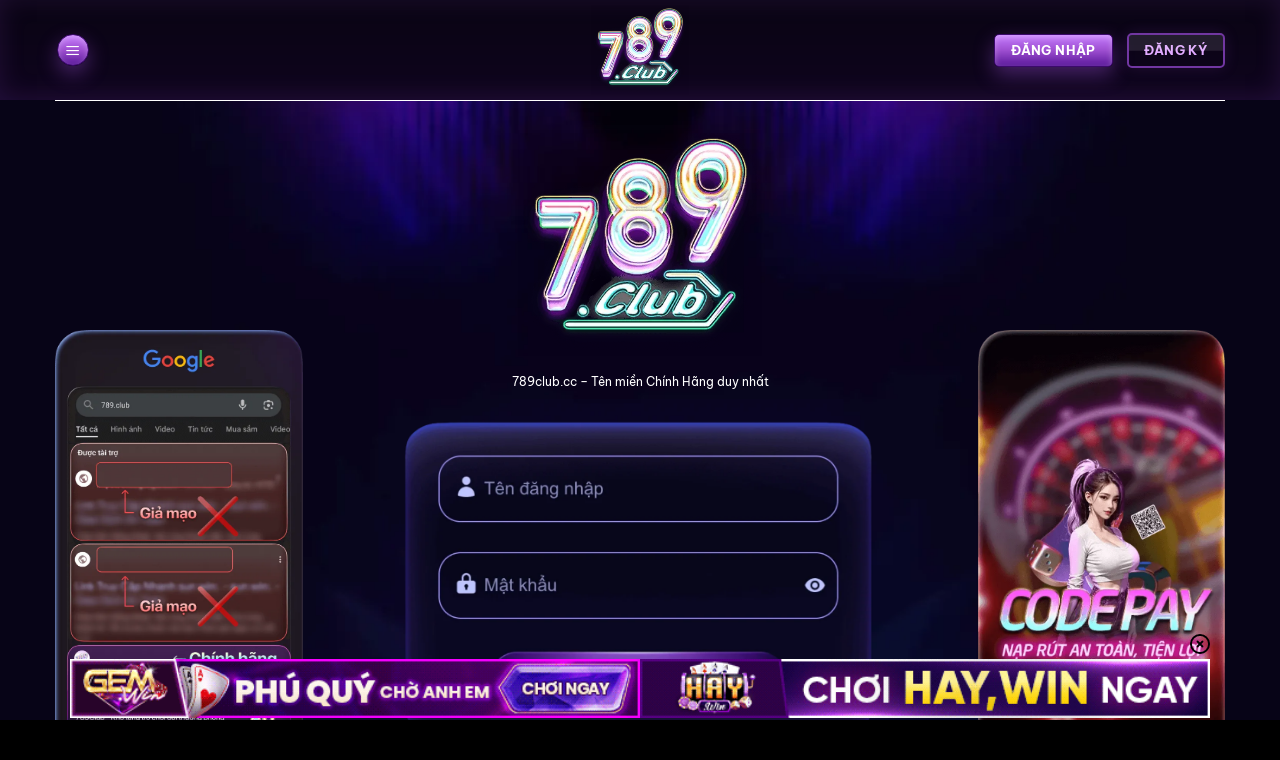

--- FILE ---
content_type: text/html; charset=UTF-8
request_url: https://newskitchens.ru.com/
body_size: 22293
content:
<!DOCTYPE html><html lang="vi" prefix="og: https://ogp.me/ns#" class="loading-site no-js bg-fill"><head><meta charset="UTF-8" /><link rel="profile" href="https://gmpg.org/xfn/11" /><link rel="pingback" href="https://newskitchens.ru.com/xmlrpc.php" /> <script>(function(html){html.className = html.className.replace(/\bno-js\b/,'js')})(document.documentElement);</script> <meta name="viewport" content="width=device-width, initial-scale=1" /><title>789Club - Tải 789 Club IOS/APK Chính Thức 2026 By Newskitchens.ru.com</title><meta name="description" content="newskitchens.ru.com: cập nhật link tải app 789Club mới nhất 2026. Link đăng ký, đăng nhập 789 club chơi game bài đổi thưởng nạp rút uy tín tiền thật!"/><meta name="robots" content="nofollow, noindex"/><meta property="og:locale" content="vi_VN" /><meta property="og:type" content="website" /><meta property="og:title" content="789Club - Tải 789 Club IOS/APK Chính Thức 2026 By Newskitchens.ru.com" /><meta property="og:description" content="newskitchens.ru.com: cập nhật link tải app 789Club mới nhất 2026. Link đăng ký, đăng nhập 789 club chơi game bài đổi thưởng nạp rút uy tín tiền thật!" /><meta property="og:url" content="https://newskitchens.ru.com/" /><meta property="og:site_name" content="789Club" /><meta property="og:updated_time" content="2026-01-20T17:46:04+07:00" /><meta property="og:image" content="https://newskitchens.ru.com/wp-content/uploads/2023/12/789-club.webp" /><meta property="og:image:secure_url" content="https://newskitchens.ru.com/wp-content/uploads/2023/12/789-club.webp" /><meta property="og:image:width" content="1280" /><meta property="og:image:height" content="642" /><meta property="og:image:alt" content="cổng game 789club" /><meta property="og:image:type" content="image/jpeg" /><meta name="twitter:card" content="summary_large_image" /><meta name="twitter:title" content="789Club - Tải 789 Club IOS/APK Chính Thức 2026 By Newskitchens.ru.com" /><meta name="twitter:description" content="newskitchens.ru.com: cập nhật link tải app 789Club mới nhất 2026. Link đăng ký, đăng nhập 789 club chơi game bài đổi thưởng nạp rút uy tín tiền thật!" /><meta name="twitter:site" content="@789gameclub" /><meta name="twitter:creator" content="@789gameclub" /><meta name="twitter:image" content="https://newskitchens.ru.com/wp-content/uploads/2023/12/789-club.webp" /><meta name="twitter:label1" content="Được viết bởi" /><meta name="twitter:data1" content="789gameclub" /><meta name="twitter:label2" content="Thời gian để đọc" /><meta name="twitter:data2" content="1 phút" /> <script type="application/ld+json" class="rank-math-schema-pro">{"@context":"https://schema.org","@graph":[{"@type":["Person","Organization"],"@id":"https://newskitchens.ru.com/#person","name":"789gameclub","sameAs":["https://twitter.com/789gameclub"],"logo":{"@type":"ImageObject","@id":"https://newskitchens.ru.com/#logo","url":"https://newskitchens.ru.com/wp-content/uploads/2022/02/icon-150x150.png","contentUrl":"https://newskitchens.ru.com/wp-content/uploads/2022/02/icon-150x150.png","caption":"789Club","inLanguage":"vi"},"image":{"@type":"ImageObject","@id":"https://newskitchens.ru.com/#logo","url":"https://newskitchens.ru.com/wp-content/uploads/2022/02/icon-150x150.png","contentUrl":"https://newskitchens.ru.com/wp-content/uploads/2022/02/icon-150x150.png","caption":"789Club","inLanguage":"vi"}},{"@type":"WebSite","@id":"https://newskitchens.ru.com/#website","url":"https://newskitchens.ru.com","name":"789Club","publisher":{"@id":"https://newskitchens.ru.com/#person"},"inLanguage":"vi","potentialAction":{"@type":"SearchAction","target":"https://newskitchens.ru.com/?s={search_term_string}","query-input":"required name=search_term_string"}},{"@type":"ImageObject","@id":"https://newskitchens.ru.com/wp-content/uploads/2023/12/789-club.webp","url":"https://newskitchens.ru.com/wp-content/uploads/2023/12/789-club.webp","width":"1280","height":"642","caption":"c\u1ed5ng game 789club","inLanguage":"vi"},{"@type":"WebPage","@id":"https://newskitchens.ru.com/#webpage","url":"https://newskitchens.ru.com/","name":"789Club - T\u1ea3i 789 Club IOS/APK Ch\u00ednh Th\u1ee9c 2026 By Newskitchens.ru.com","datePublished":"2023-10-30T09:11:33+07:00","dateModified":"2026-01-20T17:46:04+07:00","about":{"@id":"https://newskitchens.ru.com/#person"},"isPartOf":{"@id":"https://newskitchens.ru.com/#website"},"primaryImageOfPage":{"@id":"https://newskitchens.ru.com/wp-content/uploads/2023/12/789-club.webp"},"inLanguage":"vi"},{"@type":"Person","@id":"https://newskitchens.ru.com/author/789gameclub/","name":"789gameclub","url":"https://newskitchens.ru.com/author/789gameclub/","image":{"@type":"ImageObject","@id":"https://secure.gravatar.com/avatar/5e53e22804e9c5d551279956be66b81f6e94b84d8c9210049803f1f346cbbf5f?s=96&amp;d=mm&amp;r=g","url":"https://secure.gravatar.com/avatar/5e53e22804e9c5d551279956be66b81f6e94b84d8c9210049803f1f346cbbf5f?s=96&amp;d=mm&amp;r=g","caption":"789gameclub","inLanguage":"vi"}},{"@type":"Article","headline":"789Club - T\u1ea3i 789 Club IOS/APK Ch\u00ednh Th\u1ee9c 2026 By Newskitchens.ru.com","description":"newskitchens.ru.com: c\u1eadp nh\u1eadt link t\u1ea3i app 789Club m\u1edbi nh\u1ea5t 2026. Link \u0111\u0103ng k\u00fd, \u0111\u0103ng nh\u1eadp 789 club ch\u01a1i game b\u00e0i \u0111\u1ed5i th\u01b0\u1edfng n\u1ea1p r\u00fat uy t\u00edn ti\u1ec1n th\u1eadt!","keywords":"789club","author":{"@id":"https://newskitchens.ru.com/author/789gameclub/","name":"789gameclub"},"name":"789Club - T\u1ea3i 789 Club IOS/APK Ch\u00ednh Th\u1ee9c 2026 By Newskitchens.ru.com","@id":"https://newskitchens.ru.com/#schema-76413","isPartOf":{"@id":"https://newskitchens.ru.com/#webpage"},"publisher":{"@id":"https://newskitchens.ru.com/#person"},"image":{"@id":"https://newskitchens.ru.com/wp-content/uploads/2023/12/789-club.webp"},"inLanguage":"vi","mainEntityOfPage":{"@id":"https://newskitchens.ru.com/#webpage"}}]}</script> <meta name="google-site-verification" content="v67phJXJr64TypNk7rgRfEwIwKAo4YD96RQcVe2tze0" /><link rel='prefetch' href='https://newskitchens.ru.com/wp-content/themes/flatsome/assets/js/flatsome.js?ver=e1ad26bd5672989785e1' /><link rel='prefetch' href='https://newskitchens.ru.com/wp-content/themes/flatsome/assets/js/chunk.slider.js?ver=3.19.15' /><link rel='prefetch' href='https://newskitchens.ru.com/wp-content/themes/flatsome/assets/js/chunk.popups.js?ver=3.19.15' /><link rel='prefetch' href='https://newskitchens.ru.com/wp-content/themes/flatsome/assets/js/chunk.tooltips.js?ver=3.19.15' /><link rel="alternate" type="application/rss+xml" title="Dòng thông tin newskitchens.ru.com &raquo;" href="https://newskitchens.ru.com/feed/" /><link rel="alternate" title="oNhúng (JSON)" type="application/json+oembed" href="https://newskitchens.ru.com/wp-json/oembed/1.0/embed?url=https%3A%2F%2Fnewskitchens.ru.com%2F" /><link rel="alternate" title="oNhúng (XML)" type="text/xml+oembed" href="https://newskitchens.ru.com/wp-json/oembed/1.0/embed?url=https%3A%2F%2Fnewskitchens.ru.com%2F&#038;format=xml" /><style id='wp-img-auto-sizes-contain-inline-css' type='text/css'>img:is([sizes=auto i],[sizes^="auto," i]){contain-intrinsic-size:3000px 1500px}
/*# sourceURL=wp-img-auto-sizes-contain-inline-css */</style><style id='wp-block-library-inline-css' type='text/css'>:root{--wp-block-synced-color:#7a00df;--wp-block-synced-color--rgb:122,0,223;--wp-bound-block-color:var(--wp-block-synced-color);--wp-editor-canvas-background:#ddd;--wp-admin-theme-color:#007cba;--wp-admin-theme-color--rgb:0,124,186;--wp-admin-theme-color-darker-10:#006ba1;--wp-admin-theme-color-darker-10--rgb:0,107,160.5;--wp-admin-theme-color-darker-20:#005a87;--wp-admin-theme-color-darker-20--rgb:0,90,135;--wp-admin-border-width-focus:2px}@media (min-resolution:192dpi){:root{--wp-admin-border-width-focus:1.5px}}.wp-element-button{cursor:pointer}:root .has-very-light-gray-background-color{background-color:#eee}:root .has-very-dark-gray-background-color{background-color:#313131}:root .has-very-light-gray-color{color:#eee}:root .has-very-dark-gray-color{color:#313131}:root .has-vivid-green-cyan-to-vivid-cyan-blue-gradient-background{background:linear-gradient(135deg,#00d084,#0693e3)}:root .has-purple-crush-gradient-background{background:linear-gradient(135deg,#34e2e4,#4721fb 50%,#ab1dfe)}:root .has-hazy-dawn-gradient-background{background:linear-gradient(135deg,#faaca8,#dad0ec)}:root .has-subdued-olive-gradient-background{background:linear-gradient(135deg,#fafae1,#67a671)}:root .has-atomic-cream-gradient-background{background:linear-gradient(135deg,#fdd79a,#004a59)}:root .has-nightshade-gradient-background{background:linear-gradient(135deg,#330968,#31cdcf)}:root .has-midnight-gradient-background{background:linear-gradient(135deg,#020381,#2874fc)}:root{--wp--preset--font-size--normal:16px;--wp--preset--font-size--huge:42px}.has-regular-font-size{font-size:1em}.has-larger-font-size{font-size:2.625em}.has-normal-font-size{font-size:var(--wp--preset--font-size--normal)}.has-huge-font-size{font-size:var(--wp--preset--font-size--huge)}.has-text-align-center{text-align:center}.has-text-align-left{text-align:left}.has-text-align-right{text-align:right}.has-fit-text{white-space:nowrap!important}#end-resizable-editor-section{display:none}.aligncenter{clear:both}.items-justified-left{justify-content:flex-start}.items-justified-center{justify-content:center}.items-justified-right{justify-content:flex-end}.items-justified-space-between{justify-content:space-between}.screen-reader-text{border:0;clip-path:inset(50%);height:1px;margin:-1px;overflow:hidden;padding:0;position:absolute;width:1px;word-wrap:normal!important}.screen-reader-text:focus{background-color:#ddd;clip-path:none;color:#444;display:block;font-size:1em;height:auto;left:5px;line-height:normal;padding:15px 23px 14px;text-decoration:none;top:5px;width:auto;z-index:100000}html :where(.has-border-color){border-style:solid}html :where([style*=border-top-color]){border-top-style:solid}html :where([style*=border-right-color]){border-right-style:solid}html :where([style*=border-bottom-color]){border-bottom-style:solid}html :where([style*=border-left-color]){border-left-style:solid}html :where([style*=border-width]){border-style:solid}html :where([style*=border-top-width]){border-top-style:solid}html :where([style*=border-right-width]){border-right-style:solid}html :where([style*=border-bottom-width]){border-bottom-style:solid}html :where([style*=border-left-width]){border-left-style:solid}html :where(img[class*=wp-image-]){height:auto;max-width:100%}:where(figure){margin:0 0 1em}html :where(.is-position-sticky){--wp-admin--admin-bar--position-offset:var(--wp-admin--admin-bar--height,0px)}@media screen and (max-width:600px){html :where(.is-position-sticky){--wp-admin--admin-bar--position-offset:0px}}

/*# sourceURL=wp-block-library-inline-css */</style><style id='global-styles-inline-css' type='text/css'>:root{--wp--preset--aspect-ratio--square: 1;--wp--preset--aspect-ratio--4-3: 4/3;--wp--preset--aspect-ratio--3-4: 3/4;--wp--preset--aspect-ratio--3-2: 3/2;--wp--preset--aspect-ratio--2-3: 2/3;--wp--preset--aspect-ratio--16-9: 16/9;--wp--preset--aspect-ratio--9-16: 9/16;--wp--preset--color--black: #000000;--wp--preset--color--cyan-bluish-gray: #abb8c3;--wp--preset--color--white: #ffffff;--wp--preset--color--pale-pink: #f78da7;--wp--preset--color--vivid-red: #cf2e2e;--wp--preset--color--luminous-vivid-orange: #ff6900;--wp--preset--color--luminous-vivid-amber: #fcb900;--wp--preset--color--light-green-cyan: #7bdcb5;--wp--preset--color--vivid-green-cyan: #00d084;--wp--preset--color--pale-cyan-blue: #8ed1fc;--wp--preset--color--vivid-cyan-blue: #0693e3;--wp--preset--color--vivid-purple: #9b51e0;--wp--preset--color--primary: #e60719;--wp--preset--color--secondary: #d26e4b;--wp--preset--color--success: #7a9c59;--wp--preset--color--alert: #b20000;--wp--preset--gradient--vivid-cyan-blue-to-vivid-purple: linear-gradient(135deg,rgb(6,147,227) 0%,rgb(155,81,224) 100%);--wp--preset--gradient--light-green-cyan-to-vivid-green-cyan: linear-gradient(135deg,rgb(122,220,180) 0%,rgb(0,208,130) 100%);--wp--preset--gradient--luminous-vivid-amber-to-luminous-vivid-orange: linear-gradient(135deg,rgb(252,185,0) 0%,rgb(255,105,0) 100%);--wp--preset--gradient--luminous-vivid-orange-to-vivid-red: linear-gradient(135deg,rgb(255,105,0) 0%,rgb(207,46,46) 100%);--wp--preset--gradient--very-light-gray-to-cyan-bluish-gray: linear-gradient(135deg,rgb(238,238,238) 0%,rgb(169,184,195) 100%);--wp--preset--gradient--cool-to-warm-spectrum: linear-gradient(135deg,rgb(74,234,220) 0%,rgb(151,120,209) 20%,rgb(207,42,186) 40%,rgb(238,44,130) 60%,rgb(251,105,98) 80%,rgb(254,248,76) 100%);--wp--preset--gradient--blush-light-purple: linear-gradient(135deg,rgb(255,206,236) 0%,rgb(152,150,240) 100%);--wp--preset--gradient--blush-bordeaux: linear-gradient(135deg,rgb(254,205,165) 0%,rgb(254,45,45) 50%,rgb(107,0,62) 100%);--wp--preset--gradient--luminous-dusk: linear-gradient(135deg,rgb(255,203,112) 0%,rgb(199,81,192) 50%,rgb(65,88,208) 100%);--wp--preset--gradient--pale-ocean: linear-gradient(135deg,rgb(255,245,203) 0%,rgb(182,227,212) 50%,rgb(51,167,181) 100%);--wp--preset--gradient--electric-grass: linear-gradient(135deg,rgb(202,248,128) 0%,rgb(113,206,126) 100%);--wp--preset--gradient--midnight: linear-gradient(135deg,rgb(2,3,129) 0%,rgb(40,116,252) 100%);--wp--preset--font-size--small: 13px;--wp--preset--font-size--medium: 20px;--wp--preset--font-size--large: 36px;--wp--preset--font-size--x-large: 42px;--wp--preset--spacing--20: 0.44rem;--wp--preset--spacing--30: 0.67rem;--wp--preset--spacing--40: 1rem;--wp--preset--spacing--50: 1.5rem;--wp--preset--spacing--60: 2.25rem;--wp--preset--spacing--70: 3.38rem;--wp--preset--spacing--80: 5.06rem;--wp--preset--shadow--natural: 6px 6px 9px rgba(0, 0, 0, 0.2);--wp--preset--shadow--deep: 12px 12px 50px rgba(0, 0, 0, 0.4);--wp--preset--shadow--sharp: 6px 6px 0px rgba(0, 0, 0, 0.2);--wp--preset--shadow--outlined: 6px 6px 0px -3px rgb(255, 255, 255), 6px 6px rgb(0, 0, 0);--wp--preset--shadow--crisp: 6px 6px 0px rgb(0, 0, 0);}:where(body) { margin: 0; }.wp-site-blocks > .alignleft { float: left; margin-right: 2em; }.wp-site-blocks > .alignright { float: right; margin-left: 2em; }.wp-site-blocks > .aligncenter { justify-content: center; margin-left: auto; margin-right: auto; }:where(.is-layout-flex){gap: 0.5em;}:where(.is-layout-grid){gap: 0.5em;}.is-layout-flow > .alignleft{float: left;margin-inline-start: 0;margin-inline-end: 2em;}.is-layout-flow > .alignright{float: right;margin-inline-start: 2em;margin-inline-end: 0;}.is-layout-flow > .aligncenter{margin-left: auto !important;margin-right: auto !important;}.is-layout-constrained > .alignleft{float: left;margin-inline-start: 0;margin-inline-end: 2em;}.is-layout-constrained > .alignright{float: right;margin-inline-start: 2em;margin-inline-end: 0;}.is-layout-constrained > .aligncenter{margin-left: auto !important;margin-right: auto !important;}.is-layout-constrained > :where(:not(.alignleft):not(.alignright):not(.alignfull)){margin-left: auto !important;margin-right: auto !important;}body .is-layout-flex{display: flex;}.is-layout-flex{flex-wrap: wrap;align-items: center;}.is-layout-flex > :is(*, div){margin: 0;}body .is-layout-grid{display: grid;}.is-layout-grid > :is(*, div){margin: 0;}body{padding-top: 0px;padding-right: 0px;padding-bottom: 0px;padding-left: 0px;}a:where(:not(.wp-element-button)){text-decoration: none;}:root :where(.wp-element-button, .wp-block-button__link){background-color: #32373c;border-width: 0;color: #fff;font-family: inherit;font-size: inherit;font-style: inherit;font-weight: inherit;letter-spacing: inherit;line-height: inherit;padding-top: calc(0.667em + 2px);padding-right: calc(1.333em + 2px);padding-bottom: calc(0.667em + 2px);padding-left: calc(1.333em + 2px);text-decoration: none;text-transform: inherit;}.has-black-color{color: var(--wp--preset--color--black) !important;}.has-cyan-bluish-gray-color{color: var(--wp--preset--color--cyan-bluish-gray) !important;}.has-white-color{color: var(--wp--preset--color--white) !important;}.has-pale-pink-color{color: var(--wp--preset--color--pale-pink) !important;}.has-vivid-red-color{color: var(--wp--preset--color--vivid-red) !important;}.has-luminous-vivid-orange-color{color: var(--wp--preset--color--luminous-vivid-orange) !important;}.has-luminous-vivid-amber-color{color: var(--wp--preset--color--luminous-vivid-amber) !important;}.has-light-green-cyan-color{color: var(--wp--preset--color--light-green-cyan) !important;}.has-vivid-green-cyan-color{color: var(--wp--preset--color--vivid-green-cyan) !important;}.has-pale-cyan-blue-color{color: var(--wp--preset--color--pale-cyan-blue) !important;}.has-vivid-cyan-blue-color{color: var(--wp--preset--color--vivid-cyan-blue) !important;}.has-vivid-purple-color{color: var(--wp--preset--color--vivid-purple) !important;}.has-primary-color{color: var(--wp--preset--color--primary) !important;}.has-secondary-color{color: var(--wp--preset--color--secondary) !important;}.has-success-color{color: var(--wp--preset--color--success) !important;}.has-alert-color{color: var(--wp--preset--color--alert) !important;}.has-black-background-color{background-color: var(--wp--preset--color--black) !important;}.has-cyan-bluish-gray-background-color{background-color: var(--wp--preset--color--cyan-bluish-gray) !important;}.has-white-background-color{background-color: var(--wp--preset--color--white) !important;}.has-pale-pink-background-color{background-color: var(--wp--preset--color--pale-pink) !important;}.has-vivid-red-background-color{background-color: var(--wp--preset--color--vivid-red) !important;}.has-luminous-vivid-orange-background-color{background-color: var(--wp--preset--color--luminous-vivid-orange) !important;}.has-luminous-vivid-amber-background-color{background-color: var(--wp--preset--color--luminous-vivid-amber) !important;}.has-light-green-cyan-background-color{background-color: var(--wp--preset--color--light-green-cyan) !important;}.has-vivid-green-cyan-background-color{background-color: var(--wp--preset--color--vivid-green-cyan) !important;}.has-pale-cyan-blue-background-color{background-color: var(--wp--preset--color--pale-cyan-blue) !important;}.has-vivid-cyan-blue-background-color{background-color: var(--wp--preset--color--vivid-cyan-blue) !important;}.has-vivid-purple-background-color{background-color: var(--wp--preset--color--vivid-purple) !important;}.has-primary-background-color{background-color: var(--wp--preset--color--primary) !important;}.has-secondary-background-color{background-color: var(--wp--preset--color--secondary) !important;}.has-success-background-color{background-color: var(--wp--preset--color--success) !important;}.has-alert-background-color{background-color: var(--wp--preset--color--alert) !important;}.has-black-border-color{border-color: var(--wp--preset--color--black) !important;}.has-cyan-bluish-gray-border-color{border-color: var(--wp--preset--color--cyan-bluish-gray) !important;}.has-white-border-color{border-color: var(--wp--preset--color--white) !important;}.has-pale-pink-border-color{border-color: var(--wp--preset--color--pale-pink) !important;}.has-vivid-red-border-color{border-color: var(--wp--preset--color--vivid-red) !important;}.has-luminous-vivid-orange-border-color{border-color: var(--wp--preset--color--luminous-vivid-orange) !important;}.has-luminous-vivid-amber-border-color{border-color: var(--wp--preset--color--luminous-vivid-amber) !important;}.has-light-green-cyan-border-color{border-color: var(--wp--preset--color--light-green-cyan) !important;}.has-vivid-green-cyan-border-color{border-color: var(--wp--preset--color--vivid-green-cyan) !important;}.has-pale-cyan-blue-border-color{border-color: var(--wp--preset--color--pale-cyan-blue) !important;}.has-vivid-cyan-blue-border-color{border-color: var(--wp--preset--color--vivid-cyan-blue) !important;}.has-vivid-purple-border-color{border-color: var(--wp--preset--color--vivid-purple) !important;}.has-primary-border-color{border-color: var(--wp--preset--color--primary) !important;}.has-secondary-border-color{border-color: var(--wp--preset--color--secondary) !important;}.has-success-border-color{border-color: var(--wp--preset--color--success) !important;}.has-alert-border-color{border-color: var(--wp--preset--color--alert) !important;}.has-vivid-cyan-blue-to-vivid-purple-gradient-background{background: var(--wp--preset--gradient--vivid-cyan-blue-to-vivid-purple) !important;}.has-light-green-cyan-to-vivid-green-cyan-gradient-background{background: var(--wp--preset--gradient--light-green-cyan-to-vivid-green-cyan) !important;}.has-luminous-vivid-amber-to-luminous-vivid-orange-gradient-background{background: var(--wp--preset--gradient--luminous-vivid-amber-to-luminous-vivid-orange) !important;}.has-luminous-vivid-orange-to-vivid-red-gradient-background{background: var(--wp--preset--gradient--luminous-vivid-orange-to-vivid-red) !important;}.has-very-light-gray-to-cyan-bluish-gray-gradient-background{background: var(--wp--preset--gradient--very-light-gray-to-cyan-bluish-gray) !important;}.has-cool-to-warm-spectrum-gradient-background{background: var(--wp--preset--gradient--cool-to-warm-spectrum) !important;}.has-blush-light-purple-gradient-background{background: var(--wp--preset--gradient--blush-light-purple) !important;}.has-blush-bordeaux-gradient-background{background: var(--wp--preset--gradient--blush-bordeaux) !important;}.has-luminous-dusk-gradient-background{background: var(--wp--preset--gradient--luminous-dusk) !important;}.has-pale-ocean-gradient-background{background: var(--wp--preset--gradient--pale-ocean) !important;}.has-electric-grass-gradient-background{background: var(--wp--preset--gradient--electric-grass) !important;}.has-midnight-gradient-background{background: var(--wp--preset--gradient--midnight) !important;}.has-small-font-size{font-size: var(--wp--preset--font-size--small) !important;}.has-medium-font-size{font-size: var(--wp--preset--font-size--medium) !important;}.has-large-font-size{font-size: var(--wp--preset--font-size--large) !important;}.has-x-large-font-size{font-size: var(--wp--preset--font-size--x-large) !important;}
/*# sourceURL=global-styles-inline-css */</style><link data-optimized="1" rel='stylesheet' id='gwd-auth-css-css' href='https://newskitchens.ru.com/wp-content/litespeed/css/9ca5d12f73d24756d64f714393ee3c39.css?ver=9ee06' type='text/css' media='all' /><link data-optimized="1" rel='stylesheet' id='flatsome-main-css' href='https://newskitchens.ru.com/wp-content/litespeed/css/c2a88118e7b0de6a656f685be1278098.css?ver=736e1' type='text/css' media='all' /><style id='flatsome-main-inline-css' type='text/css'>@font-face {
				font-family: "fl-icons";
				font-display: block;
				src: url(https://newskitchens.ru.com/wp-content/themes/flatsome/assets/css/icons/fl-icons.eot?v=3.19.15);
				src:
					url(https://newskitchens.ru.com/wp-content/themes/flatsome/assets/css/icons/fl-icons.eot#iefix?v=3.19.15) format("embedded-opentype"),
					url(https://newskitchens.ru.com/wp-content/themes/flatsome/assets/css/icons/fl-icons.woff2?v=3.19.15) format("woff2"),
					url(https://newskitchens.ru.com/wp-content/themes/flatsome/assets/css/icons/fl-icons.ttf?v=3.19.15) format("truetype"),
					url(https://newskitchens.ru.com/wp-content/themes/flatsome/assets/css/icons/fl-icons.woff?v=3.19.15) format("woff"),
					url(https://newskitchens.ru.com/wp-content/themes/flatsome/assets/css/icons/fl-icons.svg?v=3.19.15#fl-icons) format("svg");
			}
/*# sourceURL=flatsome-main-inline-css */</style><link data-optimized="1" rel='stylesheet' id='flatsome-style-css' href='https://newskitchens.ru.com/wp-content/litespeed/css/91557f548cdb1ae5e05d21cd1e411583.css?ver=b393b' type='text/css' media='all' /><link data-optimized="1" rel='stylesheet' id='gwd-banner-style-css' href='https://newskitchens.ru.com/wp-content/litespeed/css/e03a6288a4d54b260427b04a13dc740f.css?ver=0a8fb' type='text/css' media='all' /><link data-optimized="1" rel='stylesheet' id='swiper-css-css' href='https://newskitchens.ru.com/wp-content/litespeed/css/911169d62c7598770cb651dea44ee283.css?ver=d1247' type='text/css' media='all' /><link data-optimized="1" rel='stylesheet' id='gwd-slider-css-css' href='https://newskitchens.ru.com/wp-content/litespeed/css/48e173ca18951fdadc40211d60a984fe.css?ver=49748' type='text/css' media='all' /> <script type="text/javascript" src="https://newskitchens.ru.com/wp-includes/js/jquery/jquery.min.js?ver=3.7.1" id="jquery-core-js"></script> <script data-optimized="1" type="text/javascript" src="https://newskitchens.ru.com/wp-content/litespeed/js/eb0b5d4e22ea3f202eaa652d105df269.js?ver=f68f3" id="jquery-migrate-js"></script> <link rel="https://api.w.org/" href="https://newskitchens.ru.com/wp-json/" /><link rel="alternate" title="JSON" type="application/json" href="https://newskitchens.ru.com/wp-json/wp/v2/pages/3788" /><link rel="EditURI" type="application/rsd+xml" title="RSD" href="https://newskitchens.ru.com/xmlrpc.php?rsd" /><link rel='shortlink' href='https://newskitchens.ru.com/' /> <script type="application/ld+json">{
  "@context": "https://schema.org",
  "@type": "Casino",
  "@id": "https://789club.wine/#casino",
  "name": "789 Club",
  "legalName": "789 Club - game bài đổi thưởng đẳng cấp quốc tế",
  "alternateName": "789 Club - game bài đổi thưởng đẳng cấp quốc tế",
  "description": "789 Club là game bài đổi thưởng đẳng cấp quốc tế, mang đến cho người chơi trải nghiệm giải trí tuyệt vời với nhiều trò chơi hấp dẫn. Website: https://789club.wine/",
  "url": "https://789club.wine/",
  "address": {
    "@type": "PostalAddress",
    "streetAddress": "306/13 Đ. Nguyễn Thị Minh Khai, Phường 05",
    "addressLocality": "Quận 3",
    "addressRegion": "Hồ Chí Minh",
    "postalCode": "700000",
    "addressCountry": "VN"
  },
  "sameAs": [
    "https://twitter.com/789clubwine1",
    "https://www.youtube.com/@wine789club1/about",
    "https://www.pinterest.com/wine789club/",
    "https://www.tumblr.com/wine789club",
    "https://www.twitch.tv/wine789club/about",
    "https://www.ameba.jp/profile/general/wine789club/",
    "https://gravatar.com/wine789club",
    "https://band.us/band/96381020",
    "https://www.blogger.com/profile/09773275556616274702",
    "https://wine789club.wordpress.com/"
  ],
  "currenciesAccepted": "VND",
  "paymentAccepted": ["Cash","Credit Card"],
  "priceRange": "1,000 VND - 100,000 VND",
  "knowsLanguage": ["vi","en"],
  "email": "789clubwine@gmail.com",
  "contactPoint": {
    "@type": "ContactPoint",
    "email": "789clubwine@gmail.com",
    "areaServed": "VN"
  },
  "openingHoursSpecification": {
    "@type": "OpeningHoursSpecification",
    "dayOfWeek": ["Monday","Tuesday","Wednesday","Thursday","Friday","Saturday","Sunday"],
    "opens": "00:00",
    "closes": "23:59"
  },
  "telephone": "+84984224445",
  "logo": {
    "@type": "ImageObject",
    "url": "https://e-brain.jp.net/wp-content/uploads/2025/01/789clubcasa.webp",
    "width": 150,
    "height": 100
  },
  "image": "https://e-brain.jp.net/wp-content/uploads/2025/01/789clubcasa.webp",
  "aggregateRating": {
    "@type": "AggregateRating",
    "ratingValue": 4.8,
    "reviewCount": 888
  },
  "review": [
    {
      "@type": "Review",
      "author": {"@type": "Person", "name": "Nguyễn Văn A"},
      "datePublished": "2025-08-20",
      "reviewBody": "Trải nghiệm tuyệt vời với giao diện mượt mà và nhiều game hấp dẫn. Đặc biệt thích slot game ở đây!"
    },
    {
      "@type": "Review",
      "author": {"@type": "Person", "name": "Trần Thị B"},
      "datePublished": "2025-08-19",
      "reviewBody": "Dịch vụ chăm sóc khách hàng rất chuyên nghiệp, hỗ trợ nhanh chóng. Mình đã rút tiền thành công chỉ trong vài phút."
    },
    {
      "@type": "Review",
      "author": {"@type": "Person", "name": "Lê Thị C"},
      "datePublished": "2025-08-18",
      "reviewBody": "Cổng game uy tín, thanh toán nhanh, bảo mật tốt. Mình đã chơi và thắng lớn ở game nổ hũ!"
    }
  ]
}</script> <script type="application/ld+json">{
    "name": "789CLUB",
    "@context": "https://schema.org",
    "@type": "BreadcrumbList",
    "itemListElement": [
        {
            "@type": "ListItem",
            "position": 1,
            "name": "789CLUB",
            "item": "https://buyfirearm.ru.com/"
        },
        {
            "@type": "ListItem",
            "position": 2,
            "name": "🐔 Gà Nhà Mấy Anh Ơi",
            "item": "https://buyfirearm.ru.com/dang-ky-789-club/"
            }
    ]
}</script><meta name="author" content="789Game"><meta name="keywords" content="789club, 789 club"><meta name="google-site-verification" content="oortqIaiFNuasnICPXYogUNWpVMyDEIil536s-htPkM" /><link rel="icon" href="https://newskitchens.ru.com/wp-content/uploads/2025/01/789clubcasa.webp" sizes="32x32" /><link rel="icon" href="https://newskitchens.ru.com/wp-content/uploads/2025/01/789clubcasa.webp" sizes="192x192" /><link rel="apple-touch-icon" href="https://newskitchens.ru.com/wp-content/uploads/2025/01/789clubcasa.webp" /><meta name="msapplication-TileImage" content="https://newskitchens.ru.com/wp-content/uploads/2025/01/789clubcasa.webp" /><style id="custom-css" type="text/css">:root {--primary-color: #e60719;--fs-color-primary: #e60719;--fs-color-secondary: #d26e4b;--fs-color-success: #7a9c59;--fs-color-alert: #b20000;--fs-experimental-link-color: #00faff;--fs-experimental-link-color-hover: #ffffff;}.tooltipster-base {--tooltip-color: #fff;--tooltip-bg-color: #000;}.off-canvas-right .mfp-content, .off-canvas-left .mfp-content {--drawer-width: 300px;}html{background-color:#000000!important;}.container-width, .full-width .ubermenu-nav, .container, .row{max-width: 1200px}.row.row-collapse{max-width: 1170px}.row.row-small{max-width: 1192.5px}.row.row-large{max-width: 1230px}.sticky-add-to-cart--active, #wrapper,#main,#main.dark{background-color: #6d2fac}.header-main{height: 100px}#logo img{max-height: 100px}#logo{width:200px;}#logo img{padding:5px 0;}.header-bottom{min-height: 10px}.header-top{min-height: 30px}.transparent .header-main{height: 90px}.transparent #logo img{max-height: 90px}.has-transparent + .page-title:first-of-type,.has-transparent + #main > .page-title,.has-transparent + #main > div > .page-title,.has-transparent + #main .page-header-wrapper:first-of-type .page-title{padding-top: 140px;}.header.show-on-scroll,.stuck .header-main{height:70px!important}.stuck #logo img{max-height: 70px!important}.header-bg-color {background-color: rgba(255,255,255,0.9)}.header-bottom {background-color: #0a0a0a}@media (max-width: 549px) {.header-main{height: 70px}#logo img{max-height: 70px}}.main-menu-overlay{background-color: #0a0a0a}body{color: #ffffff}h1,h2,h3,h4,h5,h6,.heading-font{color: #00faff;}body{font-family: "Be Vietnam Pro", sans-serif;}body {font-weight: 400;font-style: normal;}.nav > li > a {font-family: "Be Vietnam Pro", sans-serif;}.mobile-sidebar-levels-2 .nav > li > ul > li > a {font-family: "Be Vietnam Pro", sans-serif;}.nav > li > a,.mobile-sidebar-levels-2 .nav > li > ul > li > a {font-weight: 700;font-style: normal;}h1,h2,h3,h4,h5,h6,.heading-font, .off-canvas-center .nav-sidebar.nav-vertical > li > a{font-family: "Be Vietnam Pro", sans-serif;}h1,h2,h3,h4,h5,h6,.heading-font,.banner h1,.banner h2 {font-weight: 700;font-style: normal;}.alt-font{font-family: "Be Vietnam Pro", sans-serif;}.alt-font {font-weight: 400!important;font-style: normal!important;}.header:not(.transparent) .header-bottom-nav.nav > li > a{color: #ffffff;}.header:not(.transparent) .header-bottom-nav.nav > li > a:hover,.header:not(.transparent) .header-bottom-nav.nav > li.active > a,.header:not(.transparent) .header-bottom-nav.nav > li.current > a,.header:not(.transparent) .header-bottom-nav.nav > li > a.active,.header:not(.transparent) .header-bottom-nav.nav > li > a.current{color: #eeee22;}.header-bottom-nav.nav-line-bottom > li > a:before,.header-bottom-nav.nav-line-grow > li > a:before,.header-bottom-nav.nav-line > li > a:before,.header-bottom-nav.nav-box > li > a:hover,.header-bottom-nav.nav-box > li.active > a,.header-bottom-nav.nav-pills > li > a:hover,.header-bottom-nav.nav-pills > li.active > a{color:#FFF!important;background-color: #eeee22;}.widget:where(:not(.widget_shopping_cart)) a{color: #ffffff;}.widget:where(:not(.widget_shopping_cart)) a:hover{color: #eeee22;}.widget .tagcloud a:hover{border-color: #eeee22; background-color: #eeee22;}.nav-vertical-fly-out > li + li {border-top-width: 1px; border-top-style: solid;}/* Custom CSS */.rank-math-breadcrumb {border-bottom: 2px double #ffff00; text-transform:uppercase;}.rank-math-breadcrumb p {color:#fff;}.rank-math-breadcrumb a {color:#ffff00;}.rank-math-breadcrumb a:hover {color:#fff; font-weight:900; border-bottom: 1px solid #ffff00;}.label-new.menu-item > a:after{content:"Mới";}.label-hot.menu-item > a:after{content:"Nổi bật";}.label-sale.menu-item > a:after{content:"Giảm giá";}.label-popular.menu-item > a:after{content:"Phổ biến";}</style><style type="text/css" id="wp-custom-css">#main {
  background-image: url('/wp-content/uploads/2026/01/background-pc.webp');
  background-size: cover;
  background-attachment: fixed;
  background-position: center;
  background-repeat: no-repeat;
}
@media only screen and (max-width: 768px) {
  #main {
    background-image: url('/wp-content/uploads/2026/01/background-sp.webp'); 
    background-size: cover;
    background-attachment: fixed;
    background-position: center;
  }
}
/* =====================================================
   ROYAL PURPLE LUXURY THEME - FULL CSS
   ===================================================== */

/* 1) BẢNG (TABLE) - PURPLE STYLE */
table {
    width: 100%;
    border-collapse: collapse;
    font-family: 'Helvetica Neue', Helvetica, Arial, sans-serif;
    color: #ffffff; 
    background-color: #0a0510; /* Đen ánh tím */
    box-shadow: 0 4px 15px rgba(157, 78, 221, 0.2); /* Đổ bóng tím nhẹ */
    margin-bottom: 20px;
    text-align: center;
}

/* Header bảng */
table thead th {
    background: linear-gradient(180deg, #9d4ed0, #5a189a); /* Purple Gradient */
    color: #ffffff; 
    font-weight: 600;
    padding: 12px 15px;
    border-bottom: 3px solid #3c096c;
    text-align: center;
    vertical-align: middle;
}

/* Body bảng */
table tbody td {
    padding: 12px 15px;
    border-bottom: 1px solid #240046; /* Viền tím đậm */
    transition: background-color 0.3s, color 0.3s;
    text-align: center;
    vertical-align: middle;
    color: #e0aaff; /* Chữ tím nhạt nhã nhặn */
}

/* Hover từng hàng */
table tbody tr:hover {
    background-color: #7b2cbf; /* Nền tím khi hover */
    color: #ffffff !important;
    transform: scale(1.01);
}

/* Bo góc table */
table thead th:first-child { border-top-left-radius: 8px; }
table thead th:last-child { border-top-right-radius: 8px; }
table tbody tr:last-child td:first-child { border-bottom-left-radius: 8px; }
table tbody tr:last-child td:last-child { border-bottom-right-radius: 8px; }

/* Responsive Mobile cho Table */
@media screen and (max-width: 768px) {
    table, thead, tbody, th, td, tr { display: block; }
    thead tr { display: none; }
    tbody tr {
        margin-bottom: 15px;
        box-shadow: 0 2px 6px rgba(157, 78, 221, 0.3);
        border-radius: 8px;
        padding: 10px;
        background-color: #050208;
    }
    tbody td {
        display: flex;
        justify-content: center;
        align-items: center;
        padding: 8px;
        border-bottom: 1px solid #240046;
    }
    tbody td::before {
        content: attr(data-label);
        font-weight: 600;
        color: #c77dff;
        margin-right: 8px;
    }
}

/* ========================
   2) ARCHIVE / BLOG CARDS
======================== */
.archive .page-title, .blog .page-title {
  letter-spacing:.6px;
  color:#f2e9ff; /* Tím trắng cực nhạt */
  text-shadow:0 1px 8px rgba(157,78,221,.4);
}
.archive .page-title:after, .blog .page-title:after {
  content:"";
  display:block;
  width:120px;
  margin:10px auto 0;
  background:linear-gradient(90deg, transparent, #9d4ed0, transparent);
  border-radius:3px;
}

/* Card */
.blog-archive .box-blog-post,
.archive .box-blog-post,
.search-results .box-blog-post {
  border-radius:16px;
  overflow:hidden;
  background:rgba(20, 10, 35, 0.6); /* Nền đen ánh tím */
  backdrop-filter:blur(8px);
  box-shadow:0 6px 18px rgba(0,0,0,.55), inset 0 0 0 1px rgba(157,78,221,.15);
  transition:transform .22s ease, box-shadow .22s ease;
}

.box-blog-post:hover {
  transform:translateY(-5px);
  box-shadow:0 12px 28px rgba(0,0,0,.7), inset 0 0 0 1px rgba(157,78,221,.4);
}

/* Image */
.box-blog-post .box-image { border-bottom:1px solid rgba(157,78,221,.2); }
.box-blog-post .box-image img {
  border-radius:14px; margin:10px; width:calc(100% - 20px);
  box-shadow:0 4px 10px rgba(0,0,0,.4);
}

/* Badge */
.box-blog-post .badge-inner {
  background:linear-gradient(180deg, #9d4ed0, #5a189a);
  font-weight:700;
  padding:5px 10px;
  color:#ffffff !important;
}

/* Titles */
.box-blog-post .post-title {
  font-weight:800; font-size:18px;
  letter-spacing:.3px;
  color:#ffffff;
}

/* Excerpt */
.box-blog-post .from_the_blog_excerpt {
  font-size:14px; line-height:1.6;
  color:#e0aaff;
}

/* Meta */
.box-blog-post .post-meta {
  font-size:12.5px;
  color:rgba(199, 125, 255, 0.6);
}

/* Read more */
.box-blog-post .button.more-link {
  border-radius:12px;
  padding:8px 14px;
  font-weight:700;
  border:1px solid rgba(157,78,221,.3);
  background:rgba(60,9,108,.4);
  color:#e0aaff !important;
}
.box-blog-post .button.more-link:hover {
  background:rgba(157,78,221,.2);
  box-shadow:0 0 12px rgba(157,78,221,.3);
  color:#ffffff !important;
}

/* ========================
   3) PURPLE VARIABLES
======================== */
:root {
  --p-1: #e0aaff;
  --p-2: #c77dff;
  --p-3: #9d4ed0;
  --p-4: #5a189a;

  --neo-text: #f8f0ff;
  --neo-text-dim: rgba(230, 200, 255, 0.75);

  --neo-glow-strong: rgba(157, 78, 221, 0.8);
  --neo-glow-soft: rgba(157, 78, 221, 0.35);

  --neo-uline: linear-gradient(
    90deg,
    transparent,
    #e0aaff,
    #9d4ed0,
    #5a189a,
    #9d4ed0,
    #e0aaff,
    transparent
  );
}

/* ========================
   4) HEADER BACKGROUND
======================== */
#header .header-bg-color,
#header .header-bg-container {
  background: linear-gradient(180deg, rgba(10,5,20,.98), rgba(15,5,30,.98)) !important;
  box-shadow: inset 0 -2px 26px rgba(157, 78, 221, 0.15);
  backdrop-filter: blur(5px);
}

/* ========================
   6) NAV ITEMS – PURPLE LUXURY
======================== */
.header-bottom .nav > li > a {
  color:var(--neo-text-dim) !important;
  box-shadow: inset 0 0 0 1px rgba(157, 78, 221, 0.2);
}

/* Divider line */
.header-bottom .nav > li + li::before {
  background:linear-gradient(180deg, transparent, rgba(157, 78, 221, 0.4), transparent);
}

/* Hover */
.header-bottom .nav > li > a:hover {
  color:#fff !important;
  background: linear-gradient(180deg, rgba(157, 78, 221, 0.2), rgba(157, 78, 221, 0.05));
  box-shadow: inset 0 0 0 2px rgba(157, 78, 221, 0.4), 0 0 20px var(--neo-glow-soft);
}

/* Underline Purple */
.header-bottom .nav > li > a::after {
  background:var(--neo-uline);
  box-shadow:0 0 12px var(--neo-glow-strong);
}

/* Amethyst Crystal - Purple */
.header-bottom .nav > li > a::before {
  background:linear-gradient(180deg, #e0aaff, #9d4ed0);
  box-shadow:0 0 12px rgba(157, 78, 221, 0.8);
}

/* Current page */
.header-bottom .nav > li.current-menu-item > a,
.header-bottom .nav > li.current_page_item > a {
  background:linear-gradient(180deg, rgba(157, 78, 221, 0.3), rgba(157, 78, 221, 0.1));
  box-shadow: inset 0 0 0 2px rgba(157, 78, 221, 0.6), 0 0 25px rgba(157, 78, 221, 0.3);
}

/* ========================
   7) DROPDOWN – PURPLE
======================== */
.header-bottom .nav-dropdown {
  background: radial-gradient(140% 160% at 50% 0%, rgba(30, 10, 50, 0.98), rgba(10, 5, 20, 0.98));
  border:1px solid rgba(157, 78, 221, 0.3);
}
.nav-dropdown > li > a:hover {
  background:linear-gradient(90deg, rgba(157, 78, 221, 0.25), rgba(157, 78, 221, 0.05));
  color:#e0aaff !important;
}

/* ========================
   9) BUTTON SYSTEM – PURPLE LUXURY
======================== */
/* PRIMARY - NÚT TÍM ĐẬM NỔI BẬT */
a.button.primary {
  color:#ffffff !important;
  background: linear-gradient(180deg, #c77dff, #9d4ed0, #5a189a);
  border:1px solid #3c096c !important;
  box-shadow: 0 8px 20px rgba(157, 78, 221, 0.4), inset 0 2px 6px rgba(255,255,255,0.3);
}
a.button.primary:hover {
  filter:brightness(1.15);
  box-shadow: 0 10px 25px rgba(157, 78, 221, 0.6);
}

/* SECONDARY - NÚT VIỀN TÍM SANG TRỌNG */
a.button.secondary {
  color:#e0aaff !important;
  background:transparent;
  border:2px solid rgba(157, 78, 221, 0.7) !important;
  box-shadow:0 0 15px rgba(157, 78, 221, 0.15);
}
a.button.secondary:hover {
  background:linear-gradient(180deg, rgba(157, 78, 221, 0.2), rgba(157, 78, 221, 0.05));
  color:#ffffff !important;
}

#related_posts ul li a {
    color: #c77dff !important; /* Chữ tím sáng cho bài liên quan */
}
.scroll-hint {
  display: inline-block;
  animation: scrollPulse 2.4s ease-in-out infinite;
  cursor: pointer;
  transition: transform .3s ease, filter .3s ease;
  will-change: transform;
}

/* Hiệu ứng rung nhịp lên xuống + mờ sáng nhẹ */
@keyframes scrollPulse {
  0%, 100% {
    transform: translateY(0);
    filter: brightness(1);
  }
  50% {
    transform: translateY(-8px);
    filter: brightness(1.4);
  }
}

/* Khi hover thì tăng biên độ một chút cho hấp dẫn */
.scroll-hint:hover {
  animation: scrollPulseHover 1.8s ease-in-out infinite;
}
@keyframes scrollPulseHover {
  0%, 100% {
    transform: translateY(0);
    filter: brightness(1);
  }
  50% {
    transform: translateY(-10px);
    filter: brightness(1.6);
  }
}
html{ scroll-behavior:smooth; }
.cta-pulse {
  display: inline-block;
  animation: hitclub-cta-breathe 2.2s ease-in-out infinite;
  transform-origin: center center;
  will-change: transform;
}

/* Nếu muốn dập chậm hơn chút */
.cta-pulse-slow {
  animation: hitclub-cta-breathe 3s ease-in-out infinite;
}

/* Animation “dập đều” — không glow, không shadow */
@keyframes hitclub-cta-breathe {
  0%, 100% {
    transform: scale(1);
  }
  50% {
    transform: scale(1.06);
  }
}

/* Giới hạn nếu người dùng tắt hiệu ứng */
@media (prefers-reduced-motion: reduce) {
  .cta-pulse, .cta-pulse-slow {
    animation: none !important;
  }
}</style><style id="kirki-inline-styles">/* vietnamese */
@font-face {
  font-family: 'Be Vietnam Pro';
  font-style: normal;
  font-weight: 400;
  font-display: swap;
  src: url(https://newskitchens.ru.com/wp-content/fonts/be-vietnam-pro/QdVPSTAyLFyeg_IDWvOJmVES_Hw4BXoKZA.woff2) format('woff2');
  unicode-range: U+0102-0103, U+0110-0111, U+0128-0129, U+0168-0169, U+01A0-01A1, U+01AF-01B0, U+0300-0301, U+0303-0304, U+0308-0309, U+0323, U+0329, U+1EA0-1EF9, U+20AB;
}
/* latin-ext */
@font-face {
  font-family: 'Be Vietnam Pro';
  font-style: normal;
  font-weight: 400;
  font-display: swap;
  src: url(https://newskitchens.ru.com/wp-content/fonts/be-vietnam-pro/QdVPSTAyLFyeg_IDWvOJmVES_Hw5BXoKZA.woff2) format('woff2');
  unicode-range: U+0100-02BA, U+02BD-02C5, U+02C7-02CC, U+02CE-02D7, U+02DD-02FF, U+0304, U+0308, U+0329, U+1D00-1DBF, U+1E00-1E9F, U+1EF2-1EFF, U+2020, U+20A0-20AB, U+20AD-20C0, U+2113, U+2C60-2C7F, U+A720-A7FF;
}
/* latin */
@font-face {
  font-family: 'Be Vietnam Pro';
  font-style: normal;
  font-weight: 400;
  font-display: swap;
  src: url(https://newskitchens.ru.com/wp-content/fonts/be-vietnam-pro/QdVPSTAyLFyeg_IDWvOJmVES_Hw3BXo.woff2) format('woff2');
  unicode-range: U+0000-00FF, U+0131, U+0152-0153, U+02BB-02BC, U+02C6, U+02DA, U+02DC, U+0304, U+0308, U+0329, U+2000-206F, U+20AC, U+2122, U+2191, U+2193, U+2212, U+2215, U+FEFF, U+FFFD;
}
/* vietnamese */
@font-face {
  font-family: 'Be Vietnam Pro';
  font-style: normal;
  font-weight: 700;
  font-display: swap;
  src: url(https://newskitchens.ru.com/wp-content/fonts/be-vietnam-pro/QdVMSTAyLFyeg_IDWvOJmVES_HSMIG86Rb0bcw.woff2) format('woff2');
  unicode-range: U+0102-0103, U+0110-0111, U+0128-0129, U+0168-0169, U+01A0-01A1, U+01AF-01B0, U+0300-0301, U+0303-0304, U+0308-0309, U+0323, U+0329, U+1EA0-1EF9, U+20AB;
}
/* latin-ext */
@font-face {
  font-family: 'Be Vietnam Pro';
  font-style: normal;
  font-weight: 700;
  font-display: swap;
  src: url(https://newskitchens.ru.com/wp-content/fonts/be-vietnam-pro/QdVMSTAyLFyeg_IDWvOJmVES_HSMIG87Rb0bcw.woff2) format('woff2');
  unicode-range: U+0100-02BA, U+02BD-02C5, U+02C7-02CC, U+02CE-02D7, U+02DD-02FF, U+0304, U+0308, U+0329, U+1D00-1DBF, U+1E00-1E9F, U+1EF2-1EFF, U+2020, U+20A0-20AB, U+20AD-20C0, U+2113, U+2C60-2C7F, U+A720-A7FF;
}
/* latin */
@font-face {
  font-family: 'Be Vietnam Pro';
  font-style: normal;
  font-weight: 700;
  font-display: swap;
  src: url(https://newskitchens.ru.com/wp-content/fonts/be-vietnam-pro/QdVMSTAyLFyeg_IDWvOJmVES_HSMIG81Rb0.woff2) format('woff2');
  unicode-range: U+0000-00FF, U+0131, U+0152-0153, U+02BB-02BC, U+02C6, U+02DA, U+02DC, U+0304, U+0308, U+0329, U+2000-206F, U+20AC, U+2122, U+2191, U+2193, U+2212, U+2215, U+FEFF, U+FFFD;
}</style></head><body class="home wp-singular page-template page-template-page-blank page-template-page-blank-php page page-id-3788 wp-custom-logo wp-theme-flatsome wp-child-theme-flatsome-child full-width bg-fill lightbox nav-dropdown-has-arrow nav-dropdown-has-shadow nav-dropdown-has-border"><a class="skip-link screen-reader-text" href="#main">Bỏ qua nội dung</a><div id="wrapper"><header id="header" class="header has-sticky sticky-jump"><div class="header-wrapper"><div id="masthead" class="header-main show-logo-center"><div class="header-inner flex-row container logo-center medium-logo-center" role="navigation"><div id="logo" class="flex-col logo"><a href="https://newskitchens.ru.com/" title="newskitchens.ru.com - 789 Club &#8211; Game Bài Las Vegas đẳng cấp quốc tế" rel="home">
<img data-lazyloaded="1" src="[data-uri]" width="386" height="358" data-src="https://newskitchens.ru.com/wp-content/uploads/2026/01/logo.webp" class="header_logo header-logo" alt="newskitchens.ru.com"/><img data-lazyloaded="1" src="[data-uri]"  width="386" height="358" data-src="https://newskitchens.ru.com/wp-content/uploads/2026/01/logo.webp" class="header-logo-dark" alt="newskitchens.ru.com"/></a></div><div class="flex-col show-for-medium flex-left"><ul class="mobile-nav nav nav-left "><li class="nav-icon has-icon"><div class="header-button">		<a href="#" data-open="#main-menu" data-pos="left" data-bg="main-menu-overlay" data-color="dark" class="icon primary button circle is-small" aria-label="Menu" aria-controls="main-menu" aria-expanded="false"><i class="icon-menu" ></i>
</a></div></li></ul></div><div class="flex-col hide-for-medium flex-left
"><ul class="header-nav header-nav-main nav nav-left  nav-uppercase" ><li class="nav-icon has-icon"><div class="header-button">		<a href="#" data-open="#main-menu" data-pos="left" data-bg="main-menu-overlay" data-color="dark" class="icon primary button circle is-small" aria-label="Menu" aria-controls="main-menu" aria-expanded="false"><i class="icon-menu" ></i>
</a></div></li></ul></div><div class="flex-col hide-for-medium flex-right"><ul class="header-nav header-nav-main nav nav-right  nav-uppercase"><li class="html header-button-1"><div class="header-button">
<a href="/mlink/?branchseo=789club-w" target="_blank" class="button primary" rel="nofollow noopener"  style="border-radius:5px;">
<span>Đăng nhập</span>
</a></div></li><li class="html header-button-2"><div class="header-button">
<a href="/mlink/?branchseo=789club-w" target="_blank" class="button secondary is-gloss" rel="nofollow noopener"  style="border-radius:5px;">
<span>Đăng Ký</span>
</a></div></li></ul></div><div class="flex-col show-for-medium flex-right"><ul class="mobile-nav nav nav-right "><li class="header-search header-search-dropdown has-icon has-dropdown menu-item-has-children"><div class="header-button">	<a href="#" aria-label="Search" class="icon primary button circle is-small"><i class="icon-search" ></i></a></div><ul class="nav-dropdown nav-dropdown-default"><li class="header-search-form search-form html relative has-icon"><div class="header-search-form-wrapper"><div class="searchform-wrapper ux-search-box relative is-normal"><form method="get" class="searchform" action="https://newskitchens.ru.com/" role="search"><div class="flex-row relative"><div class="flex-col flex-grow">
<input type="search" class="search-field mb-0" name="s" value="" id="s" placeholder="Search&hellip;" /></div><div class="flex-col">
<button type="submit" class="ux-search-submit submit-button secondary button icon mb-0" aria-label="Gửi">
<i class="icon-search" ></i>				</button></div></div><div class="live-search-results text-left z-top"></div></form></div></div></li></ul></li></ul></div></div><div class="container"><div class="top-divider full-width"></div></div></div><div id="wide-nav" class="header-bottom wide-nav show-for-medium"><div class="flex-row container"><div class="flex-col show-for-medium flex-grow"><ul class="nav header-bottom-nav nav-center mobile-nav  nav-line-grow nav-size-medium nav-spacing-medium nav-uppercase nav-prompts-overlay"><li class="html header-button-1"><div class="header-button">
<a href="/mlink/?branchseo=789club-w" target="_blank" class="button primary" rel="nofollow noopener"  style="border-radius:5px;">
<span>Đăng nhập</span>
</a></div></li><li class="html header-button-2"><div class="header-button">
<a href="/mlink/?branchseo=789club-w" target="_blank" class="button secondary is-gloss" rel="nofollow noopener"  style="border-radius:5px;">
<span>Đăng Ký</span>
</a></div></li></ul></div></div></div><div class="header-bg-container fill"><div class="header-bg-image fill"></div><div class="header-bg-color fill"></div></div></div></header><main id="main" class=""><div class="container"></div><div id="content" role="main" class="content-area"><section class="section" id="section_1327459231"><div class="section-bg fill" ></div><div class="section-content relative"><div class="row row-large"  id="row-132768552"><div id="col-216095614" class="col hide-for-small medium-3 small-12 large-3"  ><div class="col-inner"  ><div id="gap-440481674" class="gap-element clearfix" style="display:block; height:auto;"><style>#gap-440481674 {
  padding-top: 200px;
}</style></div><div class="img has-hover x md-x lg-x y md-y lg-y" id="image_2128912249"><div class="img-inner dark" >
<img data-lazyloaded="1" src="[data-uri]" fetchpriority="high" decoding="async" width="449" height="800" data-src="https://newskitchens.ru.com/wp-content/uploads/2026/01/banner-left3.webp" class="attachment-large size-large" alt="banner" /></div><style>#image_2128912249 {
  width: 100%;
}</style></div></div></div><div id="col-742178501" class="col medium-6 small-12 large-6"  ><div class="col-inner text-center"  ><div class="img has-hover x md-x lg-x y md-y lg-y" id="image_228145082"><div class="img-inner dark" >
<img data-lazyloaded="1" src="[data-uri]" decoding="async" width="386" height="358" data-src="https://newskitchens.ru.com/wp-content/uploads/2026/01/logo.webp" class="attachment-large size-large" alt="logo" /></div><style>#image_228145082 {
  width: 41%;
}
@media (min-width:550px) {
  #image_228145082 {
    width: 44%;
  }
}</style></div><div id="text-131378486" class="text"><p>789club.cc &#8211; Tên miền Chính Hãng duy nhất<br /><style>#text-131378486 {
  font-size: 0.75rem;
}</style></div><div class="img has-hover x md-x lg-x y md-y lg-y" id="image_370083584">
<a class="" href="/mlink/?branchseo=789club-w" target="_blank" rel="nofollow noopener noreferrer noopener" ><div class="img-inner dark" >
<img data-lazyloaded="1" src="[data-uri]" decoding="async" width="1020" height="735" data-src="https://newskitchens.ru.com/wp-content/uploads/2026/01/thiet-ke-chua-co-ten-8.webp" class="attachment-large size-large" alt="bg form" /></div>
</a><style>#image_370083584 {
  width: 100%;
}
@media (min-width:550px) {
  #image_370083584 {
    width: 86%;
  }
}</style></div><div class="row row-collapse"  id="row-1021263232"><div id="col-103470449" class="col small-12 large-12"  ><div class="col-inner"  ><div class="img has-hover x md-x lg-x y md-y lg-y" id="image_1240238790"><div class="img-inner dark" >
<img data-lazyloaded="1" src="[data-uri]" decoding="async" width="732" height="2" data-src="https://newskitchens.ru.com/wp-content/uploads/2026/01/divider.webp" class="attachment-large size-large" alt="line" /></div><style>#image_1240238790 {
  width: 100%;
}
@media (min-width:550px) {
  #image_1240238790 {
    width: 100%;
  }
}</style></div></div></div><div id="col-1476939408" class="col small-12 large-12"  ><div class="col-inner text-center"  ><div class="img has-hover cta-pulse hide-for-small x md-x lg-x y md-y lg-y" id="image_2128463586">
<a class="" href="/mlink/?branchseo=789club-w" target="_blank" rel="nofollow noopener noreferrer noopener" ><div class="img-inner dark" >
<img data-lazyloaded="1" src="[data-uri]" decoding="async" width="955" height="146" data-src="https://newskitchens.ru.com/wp-content/uploads/2026/01/access-btn-pc.webp" class="attachment-large size-large" alt="access btn pc"></div>
</a><style>#image_2128463586 {
  width: 82%;
}
@media (min-width:550px) {
  #image_2128463586 {
    width: 67%;
  }
}</style></div><div class="img has-hover show-for-small x md-x lg-x y md-y lg-y" id="image_2077499607">
<a class="" href="/mlink/?branchseo=789club-w" target="_blank" rel="nofollow noopener noreferrer noopener" ><div class="img-inner dark" >
<img data-lazyloaded="1" src="[data-uri]" decoding="async" width="955" height="146" data-src="https://newskitchens.ru.com/wp-content/uploads/2026/01/access-btn-pc.webp" class="attachment-large size-large" alt="access btn pc"></div>
</a><style>#image_2077499607 {
  width: 78%;
}
@media (min-width:550px) {
  #image_2077499607 {
    width: 67%;
  }
}</style></div><div class="img has-hover show-for-small x md-x lg-x y md-y lg-y" id="image_474314551"><div class="img-inner dark" >
<img data-lazyloaded="1" src="[data-uri]" decoding="async" width="732" height="2" data-src="https://newskitchens.ru.com/wp-content/uploads/2026/01/divider.webp" class="attachment-large size-large" alt="line" /></div><style>#image_474314551 {
  width: 100%;
}
@media (min-width:550px) {
  #image_474314551 {
    width: 100%;
  }
}</style></div><div id="text-1485352070" class="text show-for-small"><p><span style="font-size: 80%;">*Tên app đã được thay đổi để tránh kiểm duyệt*</span></p><style>#text-1485352070 {
  font-size: 0.75rem;
  line-height: 0.75;
  color: rgb(179, 120, 209);
}
#text-1485352070 > * {
  color: rgb(179, 120, 209);
}</style></div><div class="img has-hover show-for-small x md-x lg-x y md-y lg-y" id="image_1323673499">
<a class="" href="/mlink/?branchseo=789club-w" target="_blank" rel="nofollow noopener noreferrer noopener" ><div class="img-inner dark" >
<img data-lazyloaded="1" src="[data-uri]" decoding="async" width="556" height="92" data-src="https://newskitchens.ru.com/wp-content/uploads/2026/01/install-ios.webp" class="attachment-large size-large" alt="cài đặt app store" /></div>
</a><style>#image_1323673499 {
  width: 82%;
}
@media (min-width:550px) {
  #image_1323673499 {
    width: 67%;
  }
}</style></div><div class="img has-hover show-for-small x md-x lg-x y md-y lg-y" id="image_1856408300">
<a class="" href="/mlink/?branchseo=789club-w" target="_blank" rel="nofollow noopener noreferrer noopener" ><div class="img-inner dark" >
<img data-lazyloaded="1" src="[data-uri]" decoding="async" width="556" height="92" data-src="https://newskitchens.ru.com/wp-content/uploads/2026/01/install-apk.webp" class="attachment-large size-large" alt="cài đặt apk" /></div>
</a><style>#image_1856408300 {
  width: 82%;
}
@media (min-width:550px) {
  #image_1856408300 {
    width: 67%;
  }
}</style></div></div></div></div><div id="gap-1594849585" class="gap-element clearfix" style="display:block; height:auto;"><style>#gap-1594849585 {
  padding-top: 30px;
}</style></div><div class="row"  id="row-344611293"><div id="col-528812381" class="col small-12 large-12"  ><div class="col-inner text-center"  ><div id="text-2063862450" class="text"><p><span style="font-size: 150%;"><strong>SẢN PHẨM 789CLUB NỔI BẬT</strong></span></p><style>#text-2063862450 {
  font-size: 0.75rem;
  color: rgb(0, 250, 255);
}
#text-2063862450 > * {
  color: rgb(0, 250, 255);
}</style></div><div class="img has-hover scroll-hint x md-x lg-x y md-y lg-y" id="image_1058677243"><div class="img-inner dark" style="margin:0px 0px 0px 0px;">
<img data-lazyloaded="1" src="[data-uri]" decoding="async" width="78" height="45" data-src="https://newskitchens.ru.com/wp-content/uploads/2026/01/arrow.webp" class="attachment-large size-large" alt="arrow" /></div><style>#image_1058677243 {
  width: 12%;
}
@media (min-width:550px) {
  #image_1058677243 {
    width: 6%;
  }
}</style></div><div class="slider-wrapper relative" id="slider-2073819502" ><div class="slider slider-nav-circle slider-nav-large slider-nav-light slider-style-focus"
data-flickity-options='{
"cellAlign": "center",
"imagesLoaded": true,
"lazyLoad": 1,
"freeScroll": true,
"wrapAround": true,
"autoPlay": 2000,
"pauseAutoPlayOnHover" : true,
"prevNextButtons": false,
"contain" : true,
"adaptiveHeight" : true,
"dragThreshold" : 10,
"percentPosition": true,
"pageDots": false,
"rightToLeft": false,
"draggable": true,
"selectedAttraction": 0.1,
"parallax" : 0,
"friction": 0.6        }'
><div class="ux-logo has-hover align-middle ux_logo inline-block" style="max-width: 100%!important; width: 149.13214990138px!important"><div class="ux-logo-link block image-" title="" href="" style="padding: 15px;"><img data-lazyloaded="1" src="[data-uri]" width="302" height="507" decoding="async" data-src="https://newskitchens.ru.com/wp-content/uploads/2026/01/game05.webp" title="" alt="game05" class="ux-logo-image block" style="height:200px;"></div></div><div class="ux-logo has-hover align-middle ux_logo inline-block" style="max-width: 100%!important; width: 147.22772277228px!important"><div class="ux-logo-link block image-" title="" href="" style="padding: 15px;"><img data-lazyloaded="1" src="[data-uri]" width="296" height="505" decoding="async" data-src="https://newskitchens.ru.com/wp-content/uploads/2026/01/game09.webp" title="" alt="game09" class="ux-logo-image block" style="height:200px;"></div></div><div class="ux-logo has-hover align-middle ux_logo inline-block" style="max-width: 100%!important; width: 152.77227722772px!important"><div class="ux-logo-link block image-" title="" href="" style="padding: 15px;"><img data-lazyloaded="1" src="[data-uri]" width="310" height="505" decoding="async" data-src="https://newskitchens.ru.com/wp-content/uploads/2026/01/game06.webp" title="" alt="game06" class="ux-logo-image block" style="height:200px;"></div></div><div class="ux-logo has-hover align-middle ux_logo inline-block" style="max-width: 100%!important; width: 151.9801980198px!important"><div class="ux-logo-link block image-" title="" href="" style="padding: 15px;"><img data-lazyloaded="1" src="[data-uri]" width="308" height="505" decoding="async" data-src="https://newskitchens.ru.com/wp-content/uploads/2026/01/game07.webp" title="" alt="game07" class="ux-logo-image block" style="height:200px;"></div></div><div class="ux-logo has-hover align-middle ux_logo inline-block" style="max-width: 100%!important; width: 148.73767258383px!important"><div class="ux-logo-link block image-" title="" href="" style="padding: 15px;"><img data-lazyloaded="1" src="[data-uri]" width="301" height="507" decoding="async" data-src="https://newskitchens.ru.com/wp-content/uploads/2026/01/game04.webp" title="" alt="game04" class="ux-logo-image block" style="height:200px;"></div></div><div class="ux-logo has-hover align-middle ux_logo inline-block" style="max-width: 100%!important; width: 161.36094674556px!important"><div class="ux-logo-link block image-" title="" href="" style="padding: 15px;"><img data-lazyloaded="1" src="[data-uri]" width="333" height="507" decoding="async" data-src="https://newskitchens.ru.com/wp-content/uploads/2026/01/game02.webp" title="" alt="game02" class="ux-logo-image block" style="height:200px;"></div></div><div class="ux-logo has-hover align-middle ux_logo inline-block" style="max-width: 100%!important; width: 147.55424063116px!important"><div class="ux-logo-link block image-" title="" href="" style="padding: 15px;"><img data-lazyloaded="1" src="[data-uri]" width="298" height="507" decoding="async" data-src="https://newskitchens.ru.com/wp-content/uploads/2026/01/game01.webp" title="" alt="game01" class="ux-logo-image block" style="height:200px;"></div></div><div class="ux-logo has-hover align-middle ux_logo inline-block" style="max-width: 100%!important; width: 151.49901380671px!important"><div class="ux-logo-link block image-" title="" href="" style="padding: 15px;"><img data-lazyloaded="1" src="[data-uri]" width="308" height="507" decoding="async" data-src="https://newskitchens.ru.com/wp-content/uploads/2026/01/game033.webp" title="" alt="game033" class="ux-logo-image block" style="height:200px;"></div></div></div><div class="loading-spin dark large centered"></div></div><div id="text-3310961849" class="text"><p><span style="font-size: 150%;"><strong>GIỚI THIỆU 789CLUB</strong></span></p><style>#text-3310961849 {
  color: rgb(0, 250, 255);
}
#text-3310961849 > * {
  color: rgb(0, 250, 255);
}</style></div></div></div></div></div></div><div id="col-899470598" class="col hide-for-small medium-3 small-12 large-3"  ><div class="col-inner"  ><div id="gap-1864258263" class="gap-element clearfix" style="display:block; height:auto;"><style>#gap-1864258263 {
  padding-top: 200px;
}</style></div><div class="img has-hover x md-x lg-x y md-y lg-y" id="image_1683563820"><div class="img-inner dark" >
<img data-lazyloaded="1" src="[data-uri]" decoding="async" width="449" height="800" data-src="https://newskitchens.ru.com/wp-content/uploads/2026/01/banner-right.webp" class="attachment-large size-large" alt="banner" /></div><style>#image_1683563820 {
  width: 100%;
}</style></div></div></div></div></div><style>#section_1327459231 {
  padding-top: 30px;
  padding-bottom: 30px;
}</style></section></div></main><footer id="footer" class="footer-wrapper"><section class="section dark" id="section_1740507163"><div class="section-bg fill" ></div><div class="section-content relative"><div class="row align-center"  id="row-1639300097"><div id="col-540841483" class="col medium-4 small-6 large-4"  ><div class="col-inner text-center"  ><div class="img has-hover x md-x lg-x y md-y lg-y" id="image_877747074"><div class="img-inner dark" >
<img data-lazyloaded="1" src="[data-uri]" width="386" height="358" data-src="https://newskitchens.ru.com/wp-content/uploads/2026/01/logo.webp" class="attachment-large size-large" alt="logo" decoding="async" /></div><style>#image_877747074 {
  width: 75%;
}</style></div><p><a href="/">newskitchens.ru.com</a> - Cung cấp thông tin chính thức từ cổng game đổi thưởng 789club.<br /><a class="dmca-badge" title="DMCA.com Protection Status" href="//www.dmca.com/Protection/Status.aspx?ID=10a63343-b36e-4774-ad31-78cc5651e52b"> <img data-lazyloaded="1" src="[data-uri]" width="121" height="24" data-src="https://images.dmca.com/Badges/dmca_protected_sml_120m.png?ID=10a63343-b36e-4774-ad31-78cc5651e52b" alt="DMCA.com Protection Status" /></a></p><div class="social-icons follow-icons" style="font-size:60%"><a href="https://twitter.com/789clubltd" data-label="Twitter" target="_blank" class="icon primary button circle twitter tooltip" title="Theo dõi trên Twitter" aria-label="Theo dõi trên Twitter" rel="noopener nofollow" ><i class="icon-twitter" ></i></a><a href="/cdn-cgi/l/email-protection#12252a2b717e67707e667652757f737b7e3c717d7f" data-label="E-mail" target="_blank" class="icon primary button circle email tooltip" title="Gửi email cho chúng tôi" aria-label="Gửi email cho chúng tôi" rel="nofollow noopener"><i class="icon-envelop" ></i></a><a href="tel:0984224445" data-label="Phone" target="_blank" class="icon primary button circle phone tooltip" title="Gọi cho chúng tôi" aria-label="Gọi cho chúng tôi" rel="nofollow noopener" ><i class="icon-phone" ></i></a><a href="https://www.pinterest.com/789clubltd/" data-label="Pinterest" target="_blank" class="icon primary button circle pinterest tooltip" title="Theo dõi trên Pinterest" aria-label="Theo dõi trên Pinterest" rel="noopener nofollow" ><i class="icon-pinterest" ></i></a><a href="https://www.linkedin.com/in/789clubltd/" data-label="LinkedIn" target="_blank" class="icon primary button circle linkedin tooltip" title="Theo dõi trên LinkedIn" aria-label="Theo dõi trên LinkedIn" rel="noopener nofollow" ><i class="icon-linkedin" ></i></a><a href="https://www.youtube.com/channel/UCIjU3UhcEZ7SfaP6XrX_P6Q" data-label="YouTube" target="_blank" class="icon primary button circle youtube tooltip" title="Theo dõi trên YouTube" aria-label="Theo dõi trên YouTube" rel="noopener nofollow" ><i class="icon-youtube" ></i></a><a href="https://www.flickr.com/people/789clubltd/" data-label="Flickr" target="_blank" class="icon primary button circle flickr tooltip" title="Flickr" aria-label="Flickr" rel="noopener nofollow" ><i class="icon-flickr" ></i></a><a href="https://500px.com/p/789clubltd" data-label="500px" target="_blank" class="icon primary button circle px500 tooltip" title="Theo dõi trên 500px" aria-label="Theo dõi trên 500px" rel="noopener nofollow" ><i class="icon-500px" ></i></a><a href="https://www.twitch.tv/789clubltd" data-label="Twitch" target="_blank" class="icon primary button circle twitch tooltip" title="Theo dõi trên Twitch" aria-label="Theo dõi trên Twitch" rel="noopener nofollow" ><i class="icon-twitch" ></i></a></div></div></div><div id="col-400939156" class="col medium-3 small-6 large-3"  ><div class="col-inner"  ><div id="text-107839455" class="text"><p><span style="font-size: 130%;"><strong>SẢN PHẨM</strong></span></p><ul><li><a href="https://newskitchens.ru.com/huong-dan-choi-game-bai-mau-binh-789-club" data-wpel-link="internal">Game bài</a></li><li><a href="https://newskitchens.ru.com/top-game-no-hu-doi-thuong-789" data-wpel-link="internal">Game slot</a></li><li><a href="https://newskitchens.ru.com/huong-dan-choi-tai-xiu-789-club" data-wpel-link="internal">Tài Xỉu</a></li><li><a href="https://newskitchens.ru.com/huong-dan-choi-xoc-dia-789-club" data-wpel-link="internal">Xóc Đĩa</a></li><li><a href="https://newskitchens.ru.com/top-game-ban-ca-doi-thuong-online" data-wpel-link="internal">Bắn Cá</a></li></ul><style>#text-107839455 {
  font-size: 0.75rem;
}</style></div><div id="text-2403600685" class="text"><p><span style="font-size: 130%;"><strong>LIÊN KẾT HỮU ÍCH</strong></span></p><ul><li><a href="/huong-dan/" data-wpel-link="internal">Hướng dẫn</a></li><li><a href="/tai-789-club/" data-wpel-link="internal">Tải 789 Club</a></li><li><a href="/khuyen-mai/" data-wpel-link="internal">Khuyến mãi</a></li><li><a href="/nap-tien-789-club/" data-wpel-link="internal">Nạp tiền</a></li><li><a href="/rut-tien-789-club/" data-wpel-link="internal">Rút tiền</a></li><li><a href="/#Cau_hoi_thuong_gap_tai_789">Câu hỏi thường gặp</a></li></ul><style>#text-2403600685 {
  font-size: 0.75rem;
}</style></div></div></div><div id="col-1000112140" class="col medium-3 small-6 large-3"  ><div class="col-inner"  ><div id="text-4104834417" class="text"><p><span style="font-size: 130%;"><strong>VỀ CHÚNG TÔI</strong></span></p><ul><li><a href="/chinh-sach-bao-mat/" data-wpel-link="internal">Chính Sách Bảo Mật</a></li><li><a href="/mien-tru-trach-nhiem/" data-wpel-link="internal">Miễn Trừ Trách Nhiệm</a></li><li>Địa chỉ: 306/13 Đ. Nguyễn Thị Minh Khai, Phường 05, Quận 3, Thành phố Hồ Chí Minh, Việt Nam</li><li>Email: support<span data-sheets-root="1">@789club.casa</span></li><li>Phone: 0984224445</li></ul><style>#text-4104834417 {
  font-size: 0.75rem;
}</style></div><iframe data-lazyloaded="1" src="about:blank" style="border: 0;" data-src="https://www.google.com/maps/embed?pb=!1m18!1m12!1m3!1d3919.491357034877!2d106.68345977953345!3d10.77362866197906!2m3!1f0!2f0!3f0!3m2!1i1024!2i768!4f13.1!3m3!1m2!1s0x31752f3b55b31591%3A0xac20d1ecaae41007!2zMzA2LzEzIMSQLiBOZ3V54buFbiBUaOG7iyBNaW5oIEtoYWksIFBoxrDhu51uZyAwNSwgUXXhuq1uIDMsIFRow6BuaCBwaOG7kSBI4buTIENow60gTWluaCwgVmnhu4d0IE5hbQ!5e0!3m2!1svi!2s!4v1698661105719!5m2!1svi!2s" width="920" height="100" allowfullscreen="allowfullscreen"></iframe></div></div></div></div><style>#section_1740507163 {
  padding-top: 30px;
  padding-bottom: 30px;
  background-color: rgb(43, 18, 72);
}</style></section><div class="absolute-footer dark medium-text-center text-center"><div class="container clearfix"><div class="footer-primary pull-left"><div class="copyright-footer">
Copyright 2026 © <strong>789club Corp.</strong></div></div></div></div><a href="#top" class="back-to-top button icon invert plain fixed bottom z-1 is-outline hide-for-medium circle" id="top-link" aria-label="Lên đầu trang"><i class="icon-angle-up" ></i></a></footer></div><div class="gwd-banner-image"><div class="footer-banner-gwd"><div class="row-gwd row row-collapse"><div class="col medium-6 small-12 large-6"><div class="col-inner"><div class="img has-hover mb-0 x md-x lg-x y md-y lg-y">
<a href="/mlink/?branchseo=gemwin-w" target="_blank" rel="nofollow noopener"><div class="img-inner dark">
<img src="/banner_image/banners/21-1753694825704-bottom-gem-480x50" alt="top banner" data-no-lazy="1"></div>
</a></div></div></div><div class="col medium-6 small-12 large-6"><div class="col-inner"><div class="img has-hover mb-0 x md-x lg-x y md-y lg-y">
<a href="/mlink/?branchseo=haywin-w" target="_blank" rel="nofollow noopener"><div class="img-inner dark">
<img src="/banner_image/banners/21-1763380486461-bottom-haywin-480x50" alt="top banner" data-no-lazy="1"></div>
</a></div></div></div><div class="close-footer-banner-gwd">
<svg id="footer-banner-close" xmlns="http://www.w3.org/2000/svg" viewBox="0 0 512 512" width="20px" height="20px" fill="#000">
<path d="M256 48a208 208 0 1 1 0 416 208 208 0 1 1 0-416zm0 464A256 256 0 1 0 256 0a256 256 0 1 0 0 512zM175 175c-9.4 9.4-9.4 24.6 0 33.9l47 47-47 47c-9.4 9.4-9.4 24.6 0 33.9s24.6 9.4 33.9 0l47-47 47 47c9.4 9.4 24.6 9.4 33.9 0s9.4-24.6 0-33.9l-47-47 47-47c9.4-9.4 9.4-24.6 0-33.9s-24.6-9.4-33.9 0l-47 47-47-47c-9.4-9.4-24.6-9.4-33.9 0z"></path>
</svg></div></div></div></div><div id="main-menu" class="mobile-sidebar no-scrollbar mfp-hide"><div class="sidebar-menu no-scrollbar "><ul class="nav nav-sidebar nav-vertical nav-uppercase" data-tab="1"><li class="header-search-form search-form html relative has-icon"><div class="header-search-form-wrapper"><div class="searchform-wrapper ux-search-box relative is-normal"><form method="get" class="searchform" action="https://newskitchens.ru.com/" role="search"><div class="flex-row relative"><div class="flex-col flex-grow">
<input type="search" class="search-field mb-0" name="s" value="" id="s" placeholder="Search&hellip;" /></div><div class="flex-col">
<button type="submit" class="ux-search-submit submit-button secondary button icon mb-0" aria-label="Gửi">
<i class="icon-search" ></i>				</button></div></div><div class="live-search-results text-left z-top"></div></form></div></div></li><li id="menu-item-2280" class="menu-item menu-item-type-taxonomy menu-item-object-category menu-item-has-children menu-item-2280"><a href="https://newskitchens.ru.com/huong-dan/">HƯỚNG DẪN</a><ul class="sub-menu nav-sidebar-ul children"><li id="menu-item-2728" class="menu-item menu-item-type-post_type menu-item-object-post menu-item-2728"><a href="https://newskitchens.ru.com/rut-tien-789-club/">RÚT TIỀN</a></li><li id="menu-item-2729" class="menu-item menu-item-type-post_type menu-item-object-post menu-item-2729"><a href="https://newskitchens.ru.com/huong-dan-nap-rut-789-club/">NẠP TIỀN</a></li><li id="menu-item-2730" class="menu-item menu-item-type-post_type menu-item-object-post menu-item-2730"><a href="https://newskitchens.ru.com/dang-ky-789-club/">ĐĂNG KÝ</a></li></ul></li><li id="menu-item-2461" class="menu-item menu-item-type-post_type menu-item-object-post menu-item-2461"><a href="https://newskitchens.ru.com/tai-789-club/">TẢI 789</a></li><li id="menu-item-2275" class="menu-item menu-item-type-taxonomy menu-item-object-category menu-item-2275"><a href="https://newskitchens.ru.com/san-pham/">TRÒ CHƠI</a></li><li id="menu-item-3832" class="menu-item menu-item-type-taxonomy menu-item-object-category menu-item-3832"><a href="https://newskitchens.ru.com/tin-tuc/video-game-bai/">VIDEO GAME BÀI</a></li><li id="menu-item-2276" class="menu-item menu-item-type-taxonomy menu-item-object-category menu-item-has-children menu-item-2276"><a href="https://newskitchens.ru.com/tin-tuc/">TIN TỨC</a><ul class="sub-menu nav-sidebar-ul children"><li id="menu-item-4769" class="menu-item menu-item-type-taxonomy menu-item-object-category menu-item-4769"><a href="https://newskitchens.ru.com/tin-tuc/meo-soi-cau-789club/">Mẹo soi cầu</a></li><li id="menu-item-4770" class="menu-item menu-item-type-taxonomy menu-item-object-category menu-item-4770"><a href="https://newskitchens.ru.com/tin-tuc/meo-da-ga-789club/">Mẹo đá gà</a></li><li id="menu-item-4771" class="menu-item menu-item-type-taxonomy menu-item-object-category menu-item-4771"><a href="https://newskitchens.ru.com/tin-tuc/meo-soi-keo-789club/">Mẹo soi kèo</a></li></ul></li></ul></div></div> <script data-cfasync="false" src="/cdn-cgi/scripts/5c5dd728/cloudflare-static/email-decode.min.js"></script><script type="speculationrules">{"prefetch":[{"source":"document","where":{"and":[{"href_matches":"/*"},{"not":{"href_matches":["/wp-*.php","/wp-admin/*","/wp-content/uploads/*","/wp-content/*","/wp-content/plugins/*","/wp-content/themes/flatsome-child/*","/wp-content/themes/flatsome/*","/*\\?(.+)"]}},{"not":{"selector_matches":"a[rel~=\"nofollow\"]"}},{"not":{"selector_matches":".no-prefetch, .no-prefetch a"}}]},"eagerness":"conservative"}]}</script> <div class="ux-body-overlay"></div><script data-optimized="1" type="text/javascript" src="https://newskitchens.ru.com/wp-content/litespeed/js/5c642702be2d540ac4fb153a4672f503.js?ver=0d70c" id="flatsome-live-search-js"></script> <script data-optimized="1" type="text/javascript" src="https://newskitchens.ru.com/wp-content/litespeed/js/9f4fc55693536c4d0dd0459c556d53c7.js?ver=96e40" id="hoverIntent-js"></script> <script type="text/javascript" id="flatsome-js-js-extra">/*  */
var flatsomeVars = {"theme":{"version":"3.19.15"},"ajaxurl":"https://newskitchens.ru.com/wp-admin/admin-ajax.php","rtl":"","sticky_height":"70","stickyHeaderHeight":"0","scrollPaddingTop":"0","assets_url":"https://newskitchens.ru.com/wp-content/themes/flatsome/assets/","lightbox":{"close_markup":"\u003Cbutton title=\"%title%\" type=\"button\" class=\"mfp-close\"\u003E\u003Csvg xmlns=\"http://www.w3.org/2000/svg\" width=\"28\" height=\"28\" viewBox=\"0 0 24 24\" fill=\"none\" stroke=\"currentColor\" stroke-width=\"2\" stroke-linecap=\"round\" stroke-linejoin=\"round\" class=\"feather feather-x\"\u003E\u003Cline x1=\"18\" y1=\"6\" x2=\"6\" y2=\"18\"\u003E\u003C/line\u003E\u003Cline x1=\"6\" y1=\"6\" x2=\"18\" y2=\"18\"\u003E\u003C/line\u003E\u003C/svg\u003E\u003C/button\u003E","close_btn_inside":false},"user":{"can_edit_pages":false},"i18n":{"mainMenu":"Menu ch\u00ednh","toggleButton":"Chuy\u1ec3n \u0111\u1ed5i"},"options":{"cookie_notice_version":"1","swatches_layout":false,"swatches_disable_deselect":false,"swatches_box_select_event":false,"swatches_box_behavior_selected":false,"swatches_box_update_urls":"1","swatches_box_reset":false,"swatches_box_reset_limited":false,"swatches_box_reset_extent":false,"swatches_box_reset_time":300,"search_result_latency":"0"}};
//# sourceURL=flatsome-js-js-extra
/*  */</script> <script data-optimized="1" type="text/javascript" src="https://newskitchens.ru.com/wp-content/litespeed/js/e45b23ffb80f995f9b08ad4cbc67b0d0.js?ver=8e2c9" id="flatsome-js-js"></script> <script data-optimized="1" type="text/javascript" src="https://newskitchens.ru.com/wp-content/litespeed/js/d1b49e4ddd99e478833e4d042c54fcad.js?ver=c40c7" id="gwd-banner-script-js"></script> <script data-optimized="1" type="text/javascript" src="https://newskitchens.ru.com/wp-content/litespeed/js/56dd693223498e0891e3efd672a4decb.js?ver=8e090" id="swiper-js-js"></script> <script data-optimized="1" type="text/javascript" src="https://newskitchens.ru.com/wp-content/litespeed/js/5ecc9e77f32f9861dd1f650c5a161477.js?ver=f067b" id="gwd-slider-js-js"></script> <script data-no-optimize="1">!function(t,e){"object"==typeof exports&&"undefined"!=typeof module?module.exports=e():"function"==typeof define&&define.amd?define(e):(t="undefined"!=typeof globalThis?globalThis:t||self).LazyLoad=e()}(this,function(){"use strict";function e(){return(e=Object.assign||function(t){for(var e=1;e<arguments.length;e++){var n,a=arguments[e];for(n in a)Object.prototype.hasOwnProperty.call(a,n)&&(t[n]=a[n])}return t}).apply(this,arguments)}function i(t){return e({},it,t)}function o(t,e){var n,a="LazyLoad::Initialized",i=new t(e);try{n=new CustomEvent(a,{detail:{instance:i}})}catch(t){(n=document.createEvent("CustomEvent")).initCustomEvent(a,!1,!1,{instance:i})}window.dispatchEvent(n)}function l(t,e){return t.getAttribute(gt+e)}function c(t){return l(t,bt)}function s(t,e){return function(t,e,n){e=gt+e;null!==n?t.setAttribute(e,n):t.removeAttribute(e)}(t,bt,e)}function r(t){return s(t,null),0}function u(t){return null===c(t)}function d(t){return c(t)===vt}function f(t,e,n,a){t&&(void 0===a?void 0===n?t(e):t(e,n):t(e,n,a))}function _(t,e){nt?t.classList.add(e):t.className+=(t.className?" ":"")+e}function v(t,e){nt?t.classList.remove(e):t.className=t.className.replace(new RegExp("(^|\\s+)"+e+"(\\s+|$)")," ").replace(/^\s+/,"").replace(/\s+$/,"")}function g(t){return t.llTempImage}function b(t,e){!e||(e=e._observer)&&e.unobserve(t)}function p(t,e){t&&(t.loadingCount+=e)}function h(t,e){t&&(t.toLoadCount=e)}function n(t){for(var e,n=[],a=0;e=t.children[a];a+=1)"SOURCE"===e.tagName&&n.push(e);return n}function m(t,e){(t=t.parentNode)&&"PICTURE"===t.tagName&&n(t).forEach(e)}function a(t,e){n(t).forEach(e)}function E(t){return!!t[st]}function I(t){return t[st]}function y(t){return delete t[st]}function A(e,t){var n;E(e)||(n={},t.forEach(function(t){n[t]=e.getAttribute(t)}),e[st]=n)}function k(a,t){var i;E(a)&&(i=I(a),t.forEach(function(t){var e,n;e=a,(t=i[n=t])?e.setAttribute(n,t):e.removeAttribute(n)}))}function L(t,e,n){_(t,e.class_loading),s(t,ut),n&&(p(n,1),f(e.callback_loading,t,n))}function w(t,e,n){n&&t.setAttribute(e,n)}function x(t,e){w(t,ct,l(t,e.data_sizes)),w(t,rt,l(t,e.data_srcset)),w(t,ot,l(t,e.data_src))}function O(t,e,n){var a=l(t,e.data_bg_multi),i=l(t,e.data_bg_multi_hidpi);(a=at&&i?i:a)&&(t.style.backgroundImage=a,n=n,_(t=t,(e=e).class_applied),s(t,ft),n&&(e.unobserve_completed&&b(t,e),f(e.callback_applied,t,n)))}function N(t,e){!e||0<e.loadingCount||0<e.toLoadCount||f(t.callback_finish,e)}function C(t,e,n){t.addEventListener(e,n),t.llEvLisnrs[e]=n}function M(t){return!!t.llEvLisnrs}function z(t){if(M(t)){var e,n,a=t.llEvLisnrs;for(e in a){var i=a[e];n=e,i=i,t.removeEventListener(n,i)}delete t.llEvLisnrs}}function R(t,e,n){var a;delete t.llTempImage,p(n,-1),(a=n)&&--a.toLoadCount,v(t,e.class_loading),e.unobserve_completed&&b(t,n)}function T(o,r,c){var l=g(o)||o;M(l)||function(t,e,n){M(t)||(t.llEvLisnrs={});var a="VIDEO"===t.tagName?"loadeddata":"load";C(t,a,e),C(t,"error",n)}(l,function(t){var e,n,a,i;n=r,a=c,i=d(e=o),R(e,n,a),_(e,n.class_loaded),s(e,dt),f(n.callback_loaded,e,a),i||N(n,a),z(l)},function(t){var e,n,a,i;n=r,a=c,i=d(e=o),R(e,n,a),_(e,n.class_error),s(e,_t),f(n.callback_error,e,a),i||N(n,a),z(l)})}function G(t,e,n){var a,i,o,r,c;t.llTempImage=document.createElement("IMG"),T(t,e,n),E(c=t)||(c[st]={backgroundImage:c.style.backgroundImage}),o=n,r=l(a=t,(i=e).data_bg),c=l(a,i.data_bg_hidpi),(r=at&&c?c:r)&&(a.style.backgroundImage='url("'.concat(r,'")'),g(a).setAttribute(ot,r),L(a,i,o)),O(t,e,n)}function D(t,e,n){var a;T(t,e,n),a=e,e=n,(t=It[(n=t).tagName])&&(t(n,a),L(n,a,e))}function V(t,e,n){var a;a=t,(-1<yt.indexOf(a.tagName)?D:G)(t,e,n)}function F(t,e,n){var a;t.setAttribute("loading","lazy"),T(t,e,n),a=e,(e=It[(n=t).tagName])&&e(n,a),s(t,vt)}function j(t){t.removeAttribute(ot),t.removeAttribute(rt),t.removeAttribute(ct)}function P(t){m(t,function(t){k(t,Et)}),k(t,Et)}function S(t){var e;(e=At[t.tagName])?e(t):E(e=t)&&(t=I(e),e.style.backgroundImage=t.backgroundImage)}function U(t,e){var n;S(t),n=e,u(e=t)||d(e)||(v(e,n.class_entered),v(e,n.class_exited),v(e,n.class_applied),v(e,n.class_loading),v(e,n.class_loaded),v(e,n.class_error)),r(t),y(t)}function $(t,e,n,a){var i;n.cancel_on_exit&&(c(t)!==ut||"IMG"===t.tagName&&(z(t),m(i=t,function(t){j(t)}),j(i),P(t),v(t,n.class_loading),p(a,-1),r(t),f(n.callback_cancel,t,e,a)))}function q(t,e,n,a){var i,o,r=(o=t,0<=pt.indexOf(c(o)));s(t,"entered"),_(t,n.class_entered),v(t,n.class_exited),i=t,o=a,n.unobserve_entered&&b(i,o),f(n.callback_enter,t,e,a),r||V(t,n,a)}function H(t){return t.use_native&&"loading"in HTMLImageElement.prototype}function B(t,i,o){t.forEach(function(t){return(a=t).isIntersecting||0<a.intersectionRatio?q(t.target,t,i,o):(e=t.target,n=t,a=i,t=o,void(u(e)||(_(e,a.class_exited),$(e,n,a,t),f(a.callback_exit,e,n,t))));var e,n,a})}function J(e,n){var t;et&&!H(e)&&(n._observer=new IntersectionObserver(function(t){B(t,e,n)},{root:(t=e).container===document?null:t.container,rootMargin:t.thresholds||t.threshold+"px"}))}function K(t){return Array.prototype.slice.call(t)}function Q(t){return t.container.querySelectorAll(t.elements_selector)}function W(t){return c(t)===_t}function X(t,e){return e=t||Q(e),K(e).filter(u)}function Y(e,t){var n;(n=Q(e),K(n).filter(W)).forEach(function(t){v(t,e.class_error),r(t)}),t.update()}function t(t,e){var n,a,t=i(t);this._settings=t,this.loadingCount=0,J(t,this),n=t,a=this,Z&&window.addEventListener("online",function(){Y(n,a)}),this.update(e)}var Z="undefined"!=typeof window,tt=Z&&!("onscroll"in window)||"undefined"!=typeof navigator&&/(gle|ing|ro)bot|crawl|spider/i.test(navigator.userAgent),et=Z&&"IntersectionObserver"in window,nt=Z&&"classList"in document.createElement("p"),at=Z&&1<window.devicePixelRatio,it={elements_selector:".lazy",container:tt||Z?document:null,threshold:300,thresholds:null,data_src:"src",data_srcset:"srcset",data_sizes:"sizes",data_bg:"bg",data_bg_hidpi:"bg-hidpi",data_bg_multi:"bg-multi",data_bg_multi_hidpi:"bg-multi-hidpi",data_poster:"poster",class_applied:"applied",class_loading:"litespeed-loading",class_loaded:"litespeed-loaded",class_error:"error",class_entered:"entered",class_exited:"exited",unobserve_completed:!0,unobserve_entered:!1,cancel_on_exit:!0,callback_enter:null,callback_exit:null,callback_applied:null,callback_loading:null,callback_loaded:null,callback_error:null,callback_finish:null,callback_cancel:null,use_native:!1},ot="src",rt="srcset",ct="sizes",lt="poster",st="llOriginalAttrs",ut="loading",dt="loaded",ft="applied",_t="error",vt="native",gt="data-",bt="ll-status",pt=[ut,dt,ft,_t],ht=[ot],mt=[ot,lt],Et=[ot,rt,ct],It={IMG:function(t,e){m(t,function(t){A(t,Et),x(t,e)}),A(t,Et),x(t,e)},IFRAME:function(t,e){A(t,ht),w(t,ot,l(t,e.data_src))},VIDEO:function(t,e){a(t,function(t){A(t,ht),w(t,ot,l(t,e.data_src))}),A(t,mt),w(t,lt,l(t,e.data_poster)),w(t,ot,l(t,e.data_src)),t.load()}},yt=["IMG","IFRAME","VIDEO"],At={IMG:P,IFRAME:function(t){k(t,ht)},VIDEO:function(t){a(t,function(t){k(t,ht)}),k(t,mt),t.load()}},kt=["IMG","IFRAME","VIDEO"];return t.prototype={update:function(t){var e,n,a,i=this._settings,o=X(t,i);{if(h(this,o.length),!tt&&et)return H(i)?(e=i,n=this,o.forEach(function(t){-1!==kt.indexOf(t.tagName)&&F(t,e,n)}),void h(n,0)):(t=this._observer,i=o,t.disconnect(),a=t,void i.forEach(function(t){a.observe(t)}));this.loadAll(o)}},destroy:function(){this._observer&&this._observer.disconnect(),Q(this._settings).forEach(function(t){y(t)}),delete this._observer,delete this._settings,delete this.loadingCount,delete this.toLoadCount},loadAll:function(t){var e=this,n=this._settings;X(t,n).forEach(function(t){b(t,e),V(t,n,e)})},restoreAll:function(){var e=this._settings;Q(e).forEach(function(t){U(t,e)})}},t.load=function(t,e){e=i(e);V(t,e)},t.resetStatus=function(t){r(t)},Z&&function(t,e){if(e)if(e.length)for(var n,a=0;n=e[a];a+=1)o(t,n);else o(t,e)}(t,window.lazyLoadOptions),t});!function(e,t){"use strict";function a(){t.body.classList.add("litespeed_lazyloaded")}function n(){console.log("[LiteSpeed] Start Lazy Load Images"),d=new LazyLoad({elements_selector:"[data-lazyloaded]",callback_finish:a}),o=function(){d.update()},e.MutationObserver&&new MutationObserver(o).observe(t.documentElement,{childList:!0,subtree:!0,attributes:!0})}var d,o;e.addEventListener?e.addEventListener("load",n,!1):e.attachEvent("onload",n)}(window,document);</script><script defer src="https://static.cloudflareinsights.com/beacon.min.js/vcd15cbe7772f49c399c6a5babf22c1241717689176015" integrity="sha512-ZpsOmlRQV6y907TI0dKBHq9Md29nnaEIPlkf84rnaERnq6zvWvPUqr2ft8M1aS28oN72PdrCzSjY4U6VaAw1EQ==" data-cf-beacon='{"version":"2024.11.0","token":"7de75c6b819a453b8dd1557756e994ab","r":1,"server_timing":{"name":{"cfCacheStatus":true,"cfEdge":true,"cfExtPri":true,"cfL4":true,"cfOrigin":true,"cfSpeedBrain":true},"location_startswith":null}}' crossorigin="anonymous"></script>
</body></html>
<!-- Page optimized by LiteSpeed Cache @2026-01-22 04:16:25 -->

<!-- Page cached by LiteSpeed Cache 6.5.4 on 2026-01-22 04:16:25 -->